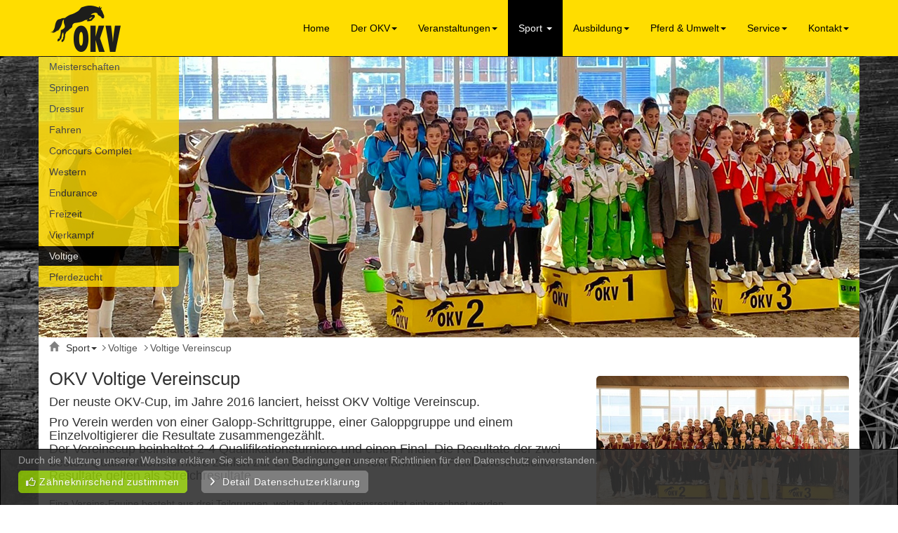

--- FILE ---
content_type: text/html
request_url: https://www.okv.ch/pferdesport/voltige/detail.asp?IDinfo=160
body_size: 44671
content:
<!DOCTYPE html>


<html lang="de">
	<head>
		<meta charset="utf-8" />    
		<meta http-equiv="X-UA-Compatible" content="IE=edge">
		<meta name="viewport" content="width=device-width, initial-scale=1">
		<meta name="robots" content="index, follow" />
		<meta name="description" content="Voltige Vereinscup">
				<link rel="icon" type="image/vnd.microsoft.icon" href="../../favicon.png" />
		<link rel="shortcut icon" type="image/vnd.microsoft.icon" href="../../favicon.png" />
		<link rel="apple-touch-icon" href="../../favicon.png" /> 
		<title>Voltige Vereinscup</title>
		<link href="/css/myStyle04.css" rel="stylesheet" type="text/css" >
		<link rel="stylesheet" href="../../jquery/layerslider/css/layerslider.css" type="text/css">
		
		<link rel="stylesheet" href="/files/fa6/css/all.css" type="text/css" />
		
		<link rel="stylesheet" href="../../jquery/css/jquery-ui.min.css" />
		<script type="text/javascript" src="../../jquery/jquery.min.js"></script> 
		<script type="text/javascript" src="../../jquery/jquery-ui.min.js"></script>
		<script type="text/javascript" src="../../jquery/jquery.ui.datepicker-de-CH.js"></script>
		
		<link rel="stylesheet" type="text/css" href="../../jquery/fresco/css/fresco/fresco.css" />
		<script type="text/javascript" src="../../jquery/fresco/js/fresco/fresco.js"></script>
		

		<script type="text/javascript" src="../../jquery/tipped/js/tipped.js"></script>
		<link rel="stylesheet" type="text/css" href="../../jquery/tipped/css/tipped.css" />
		<script type="text/javascript" src="../../inc/hiddenMail.js"></script>

					<!--[if lt IE 9]>
			<script type="text/javascript" src="../../jquery/lightview/js/excanvas/excanvas.js"></script>
		<![endif]-->
		<script type="text/javascript" src="../../jquery/lightview/js/spinners/spinners.min.js"></script>
		<script type="text/javascript" src="../../jquery/lightview/js/lightview/lightview.js"></script>
		<link rel="stylesheet" type="text/css" href="../../jquery/lightview/css/lightview.css" />
		

		
		<script type="text/javascript"> 	 
				 $(document).ready(function() {
				 

					  $('a.totop').hide();
					  $(window).scroll(function(){
					    var value = 200;
					    var scrolling = $(window).scrollTop();
					    if (scrolling > value) {
					      $('a.totop').fadeIn();
					    } else {
					      $('a.totop').fadeOut();
					    }
					  });
					  $('a.totop').click(function(){
					    $('html, body').animate({scrollTop:'0px'}, 600);
					    return false;
					  });
				});
				
			</script>	
			
		<script type="text/javascript">
			var maxInterval = 100;
			var curInterval = 1;
			var longInterval = 1000 * 60 * 1; //milliseconds
			$(document).ready(function(){
				objInterval = setInterval(function(){
					if (curInterval > maxInterval){
						clearInterval(objInterval);
					} else {
						$.get('../../inc/ajaxTimedRequest.asp?myPass=');
						curInterval++;
					}
				}, longInterval); 		
			});
	</script>	

			
	<link href="../../bootstrap/css/bootstrap.min.css" rel="stylesheet">
	 <script src="../../bootstrap/js/bootstrap.min.js"></script>		
	</head>
	<body>
		<div class="navbar navbar-default navbar-fixed-top" role="navigation" style="margin-top:0px; border:0px; background-color:#ffdd00; ">
    <div class="container">
        <div class="navbar-header">
            <button type="button" class="navbar-toggle" data-toggle="collapse" data-target=".navbar-menubuilder"><span class="sr-only">Toggle navigation</span>
            
					<span style="width:60px;float:left; color:#101010;">Menue</span>
					<span style="background-color:#101010;float:right;clear:right" class="icon-bar"></span>
		            <span style="background-color:#101010;float:right;clear:right" class="icon-bar"></span>
		            <span style="background-color:#101010;float:right;clear:right" class="icon-bar"></span>
	           

            </button>
            
              <a href="../../home/intro"><img style="margin-left:0px;margin-right:20px;" title="Logo Verband Ostschweizerischer Kavalliere- und Reitvereine" alt="Logo Verband Ostschweizerischer Kavalliere- und Reitvereine" src="../../images/logo-okv.png"></a>

        </div>
        <div class="collapse navbar-collapse navbar-menubuilder"  style="background-color:#ffdd00;">
        
        
        
            <ul class="nav navbar-nav navbar-right">
            
            
            <li ><a  href="../../home/intro">Home</a></li><li class="dropdown"><a  class="dropdown-toggle" data-toggle="dropdown" role="button" aria-haspopup="true" aria-expanded="false"  href="#">Der OKV<span class="caret"></span></a><ul class="dropdown-menu">
						<li>
						
						<a  href="../../okv/news">News</a>
						</li>
						
						<li>
						
						<a  href="../../okv/verband">Verband</a>
						</li>
						
						<li>
						
						<a  href="../../okv/delegiertenversammlung">Delegiertenversammlung</a>
						</li>
						
						<li>
						
						<a  href="../../okv/wasreitet">Was reitet munter über Feld...</a>
						</li>
						
						<li>
						
						<a  href="../../okv/mitgliedschaft">Mitglied werden</a>
						</li>
						
						<li>
						
						<a  href="../../okv/sponsoren">Sponsoren</a>
						</li>
						
						<li>
						
						<a  href="../../okv/fotogalerie">Fotogalerie</a>
						</li>
						
						<li>
						
						<a  href="../../okv/archiv">Archiv</a>
						</li>
						</ul> </li><li class="dropdown"><a  class="dropdown-toggle" data-toggle="dropdown" role="button" aria-haspopup="true" aria-expanded="false"  href="#">Veranstaltungen<span class="caret"></span></a><ul class="dropdown-menu">
						<li>
						
						<a  href="../../veranstaltungen/okv">OKV</a>
						</li>
						
						<li>
						
						<a  href="../../veranstaltungen/svps">Swiss Equestrian</a>
						</li>
						
						<li>
						
						<a  href="../../veranstaltungen/interneanlaesse">Vereinsinterne Anlässe</a>
						</li>
						</ul> </li>
					<li  class="active dropdown"><a  class="dropdown-toggle" data-toggle="dropdown" role="button" aria-haspopup="true" aria-expanded="false"  href="#">Sport <span class="caret"></span></a><ul class="dropdown-menu">
						<li>
						
						<a  href="../../pferdesport/meisterschaften">Meisterschaften</a>
						</li>
						
						<li>
						
						<a  href="../../pferdesport/springen">Springen</a>
						</li>
						
						<li>
						
						<a  href="../../pferdesport/dressur">Dressur</a>
						</li>
						
						<li>
						
						<a  href="../../pferdesport/fahren">Fahren</a>
						</li>
						
						<li>
						
						<a  href="../../pferdesport/concourscomplet">Concours Complet</a>
						</li>
						
						<li>
						
						<a  href="../../pferdesport/western">Western</a>
						</li>
						
						<li>
						
						<a  href="../../pferdesport/endurance">Endurance</a>
						</li>
						
						<li>
						
						<a  href="../../pferdesport/freizeit">Freizeit</a>
						</li>
						
						<li>
						
						<a  href="../../pferdesport/vierkampf">Vierkampf</a>
						</li>
						
						<li>
						
						<a  href="../../pferdesport/voltige">Voltige</a>
						</li>
						
						<li>
						
						<a  href="../../pferdesport/zucht">Pferdezucht</a>
						</li>
						</ul> </li><li class="dropdown"><a  class="dropdown-toggle" data-toggle="dropdown" role="button" aria-haspopup="true" aria-expanded="false"  href="#">Ausbildung<span class="caret"></span></a><ul class="dropdown-menu">
						<li>
						
						<a  href="../../ausbildung/kurse">Kurse</a>
						</li>
						
						<li>
						
						<a  href="../../ausbildung/sportverbaende">Kurse kantonaler Sportverbände</a>
						</li>
						
						<li>
						
						<a  href="../../ausbildung/vt-ausbildung">VT-Ausbildung</a>
						</li>
						
						<li>
						
						<a  href="../../ausbildung/j-s-kurse">Ausbildung J+S Leiter Kindersport</a>
						</li>
						
						<li>
						
						<a  href="../../ausbildung/newcomers">Newcomers</a>
						</li>
						
						<li>
						
						<a  href="../../ausbildung/reiten-lernen">Reiten lernen</a>
						</li>
						</ul> </li><li class="dropdown"><a  class="dropdown-toggle" data-toggle="dropdown" role="button" aria-haspopup="true" aria-expanded="false"  href="#">Pferd & Umwelt<span class="caret"></span></a><ul class="dropdown-menu">
						<li>
						
						<a  href="../../pferdumwelt/einleitung">Einleitung & Kontakte</a>
						</li>
						
						<li>
						
						<a  href="../../pferdumwelt/reitervereinigungen">Reitervereinigungen</a>
						</li>
						
						<li>
						
						<a  href="../../pferdumwelt/reitwegverantwortliche">Reitwegverantwortliche</a>
						</li>
						
						<li>
						
						<a  href="../../pferdumwelt/okvschilder">OKV-Schilder</a>
						</li>
						
						<li>
						
						<a  href="../../pferdumwelt/wissenswertes">Wissenswertes</a>
						</li>
						
						<li>
						
						<a  href="../../pferdumwelt/begegnungen">Begegnungen mit Pferden</a>
						</li>
						</ul> </li><li class="dropdown"><a  class="dropdown-toggle" data-toggle="dropdown" role="button" aria-haspopup="true" aria-expanded="false"  href="#">Service<span class="caret"></span></a><ul class="dropdown-menu">
						<li>
						
						<a  href="../../service/notfall">Notfälle & Krisen</a>
						</li>
						
						<li>
						
						<a  href="../../service/medien-kommunikation">Medien & Kommunikation</a>
						</li>
						
						<li>
						
						<a  href="../../service/downloads">Downloads</a>
						</li>
						
						<li>
						
						<a  href="../../service/partner">Partner</a>
						</li>
						
						<li>
						
						<a  href="../../service/interner-bereich">Interner Bereich</a>
						</li>
						</ul> </li><li class="dropdown"><a  class="dropdown-toggle" data-toggle="dropdown" role="button" aria-haspopup="true" aria-expanded="false"  href="#">Kontakt<span class="caret"></span></a><ul class="dropdown-menu">
						<li>
						
						<a  href="../../kontakt/okv">Kontakt OKV</a>
						</li>
						
						<li>
						
						<a  href="../../kontakt/vereine">Vereinsadressen</a>
						</li>
						
						<li>
						
						<a  href="../../kontakt/personen">Personen Adressbuch</a>
						</li>
						</ul> </li>

           
            </ul>
        </div>
    </div>
</div> 
		<div class="container" style="margin-top:0px;">    
			<header class="row ">
				<div class="col-md-12" style="padding:0px;">
					<div style="background-color: #000000;height:30px; padding-top:81px;" class=" trans60" >&nbsp;</div>
				</div>
	
				<div class="col-md-12" style="padding:0px;">
						<div style="background-color:#ffdd00;position:absolute; margin-left:0px;width:200px;" class="trans80 hidden-sm hidden-xs eckenrundungBottomRight">
 <ul class="nav nav-pills nav-stacked">

<li><a style="padding-left:15px;padding-top:4px;padding-bottom:4px;"  class="navSub" href="../../pferdesport/meisterschaften">Meisterschaften</a></li><li><a style="padding-left:15px;padding-top:4px;padding-bottom:4px;"  class="navSub" href="../../pferdesport/springen">Springen</a></li><li><a style="padding-left:15px;padding-top:4px;padding-bottom:4px;"  class="navSub" href="../../pferdesport/dressur">Dressur</a></li><li><a style="padding-left:15px;padding-top:4px;padding-bottom:4px;"  class="navSub" href="../../pferdesport/fahren">Fahren</a></li><li><a style="padding-left:15px;padding-top:4px;padding-bottom:4px;"  class="navSub" href="../../pferdesport/concourscomplet">Concours Complet</a></li><li><a style="padding-left:15px;padding-top:4px;padding-bottom:4px;"  class="navSub" href="../../pferdesport/western">Western</a></li><li><a style="padding-left:15px;padding-top:4px;padding-bottom:4px;"  class="navSub" href="../../pferdesport/endurance">Endurance</a></li><li><a style="padding-left:15px;padding-top:4px;padding-bottom:4px;"  class="navSub" href="../../pferdesport/freizeit">Freizeit</a></li><li><a style="padding-left:15px;padding-top:4px;padding-bottom:4px;"  class="navSub" href="../../pferdesport/vierkampf">Vierkampf</a></li>
					<li  class="active"><a style="padding-left:15px;padding-top:4px;padding-bottom:4px;" href="../../pferdesport/voltige">Voltige</a></li>
				
				<li><a style="padding-left:15px;padding-top:4px;padding-bottom:4px;"  class="navSub" href="../../pferdesport/zucht">Pferdezucht</a></li>
</ul>
</div>


						<img alt="" src="../../files/info/VoltigeCup_banner.jpg" class="img-responsive">
					

			   		
			   		
				</div>
			</header>			
		</div>
		
		<div class="container" style="margin-top:0px; background-color:#FFFFFF; margin-bottom:0px;">
			<div class="row">
	<div class="col-md-12" style="background-color:#ffffff; padding-top:5px;">
		
		<div style="float:left;" itemscope itemtype="http://schema.org/BreadcrumbList">
			<div style="float:left;" itemprop="itemListElement" itemscope itemtype="http://schema.org/ListItem">
				<a itemscope itemtype="http://schema.org/Thing" itemprop="item" href="../../home/intro/">
					<meta itemprop="name" content="OKV Verband Ostschweizerischer Kavallerie- und Reitvereine"/>
					<span style="float:left;color: #808080;margin-right:10px;" class="glyphicon glyphicon-home" aria-hidden="true"></span> 
				</a>
		    		<meta itemprop="position" content="1" />
		  	</div>		  	
		  		  	
  	<div style="float:left; margin-right:8px;" class="dropdown nohover" >
  	 <div  style="cursor:pointer;" class="" type="button" data-toggle="dropdown">
	Sport<span class="caret"></span></div>
	 <ul class="dropdown-menu" >
	<li><a style="padding-left:15px;padding-top:4px;padding-bottom:4px;color:#707070;"  class="navSub" href="../../pferdesport/meisterschaften/">Meisterschaften</a></li><li><a style="padding-left:15px;padding-top:4px;padding-bottom:4px;color:#707070;"  class="navSub" href="../../pferdesport/springen/">Springen</a></li><li><a style="padding-left:15px;padding-top:4px;padding-bottom:4px;color:#707070;"  class="navSub" href="../../pferdesport/dressur/">Dressur</a></li><li><a style="padding-left:15px;padding-top:4px;padding-bottom:4px;color:#707070;"  class="navSub" href="../../pferdesport/fahren/">Fahren</a></li><li><a style="padding-left:15px;padding-top:4px;padding-bottom:4px;color:#707070;"  class="navSub" href="../../pferdesport/concourscomplet/">Concours Complet</a></li><li><a style="padding-left:15px;padding-top:4px;padding-bottom:4px;color:#707070;"  class="navSub" href="../../pferdesport/western/">Western</a></li><li><a style="padding-left:15px;padding-top:4px;padding-bottom:4px;color:#707070;"  class="navSub" href="../../pferdesport/endurance/">Endurance</a></li><li><a style="padding-left:15px;padding-top:4px;padding-bottom:4px;color:#707070;"  class="navSub" href="../../pferdesport/freizeit/">Freizeit</a></li><li><a style="padding-left:15px;padding-top:4px;padding-bottom:4px;color:#707070;"  class="navSub" href="../../pferdesport/vierkampf/">Vierkampf</a></li>
						<li  class="active"><a style="padding-left:15px;padding-top:4px;padding-bottom:4px; color:#ffffff;" href="../../pferdesport/voltige/">Voltige</a></li>
					
					<li><a style="padding-left:15px;padding-top:4px;padding-bottom:4px;color:#707070;"  class="navSub" href="../../pferdesport/zucht/">Pferdezucht</a></li>
	</ul>
  	</div>

			  	<div style="float:left;" itemprop="itemListElement" itemscope itemtype="http://schema.org/ListItem">
					<a class="btnMore" itemscope itemtype="http://schema.org/Thing" itemprop="item" href="https://www.okv.ch/pferdesport/voltige/">
						<span itemprop="name">Voltige</span>					
					</a>
					<meta itemprop="position" content="2" />
			  	</div>		
			
				<div style="float:left; margin-left:10px;" itemprop="itemListElement" itemscope itemtype="http://schema.org/ListItem">
					<a class="btnMore" itemscope itemtype="http://schema.org/Thing" itemprop="item" href="https://www.okv.ch/pferdesport/voltige/detail.asp?IDinfo=160">
						<span itemprop="name">Voltige Vereinscup</span>					
					</a>
					<meta itemprop="position" content="3" />
			  	</div>
			  		
		</div>
		
	</div>
</div>
<div style="height:0px; clear:left"></div>
<div class="row">
	<article class="col-md-8">

		<h1>OKV Voltige Vereinscup</h1>

		        
			<h4><p>Der neuste OKV-Cup, im Jahre 2016 lanciert, heisst OKV Voltige Vereinscup.</p>Pro Verein werden von einer Galopp-Schrittgruppe, einer Galoppgruppe und einem Einzelvoltigierer die Resultate zusammengezählt. <br>Der Vereinscup beinhaltet 2-4 Qualifikationsturniere und einen Final. Die Resultate der zwei besten Qualifikationsturniere zählen zur Errechnung der Teilnahme am Final. Die restlichen Resultate gelten als Streichresultate.</h4>
			<div style="height:10px;"></div>	
		Eine Vereins-Equipe besteht aus drei Teilgruppen, welche für das Vereinsresultat einberechnet werden:<br><strong>Teilgruppe 1</strong>: <br>Eine Galopp - Schrittgruppe der Kategorien B oder BJ nach Reglement SVV.<br>Die offizielle Turnier - Endnote aus Pflicht und Kür wird als Resultat gebraucht.<br><strong>Teilgruppe 2</strong>: <br>Eine Galoppgruppe der Kategorien L, MJ, M, SJ oder S nach Reglement SVV. <br><p>Die offizielle Turnier- Endnote aus Pflicht und Kür wird als Resultat gebraucht.<strong><br>Teilgruppe 3</strong>: <br>Ein Einzelvoltigierer der Kategorien M, SJ, S oder ST nach Reglement SVV.<br>Die Note aus Pflicht und Kür wird als Resultat gebraucht.</p><br><a class='btnMore' href="../../files/download/VoltigeCup_2021.pdf" target="_blank">Richtlinie Voltige Vereinscup</a>
			<div style="height:0px; clear:left"></div>							              		
		
		<br>
		
			<div style="clear:left; height:2px;"></div>
			<div style="float:left; padding-top:2px; font-weight:bold;">2025</div>
			<div style="clear:left; height:0px;"></div>

						
			<div style="width:20px;float:left;"><img alt="" src="../../images/btnpdf.gif" /></div>
			<div style="float:left; padding-top:2px;"><a target="_blank" style="" href="../../files/info/Rangliste_Waengi.pdf">Rangliste Final OKV-Vereinscup Voltige in Rosental-Wängi	</a></div>
			<div style="clear:left;"></div>
			
						
			<div style="width:20px;float:left;"><img alt="" src="../../images/btnpdf.gif" /></div>
			<div style="float:left; padding-top:2px;"><a target="_blank" style="" href="../../files/info/Bericht_Voltige_2025.pdf">Bericht Final OKV-Vereinscup Voltige in Rosental-Wängi	</a></div>
			<div style="clear:left;"></div>
			
			
			<div style="clear:left; height:2px;"></div>
			<div style="float:left; padding-top:2px; font-weight:bold;">2024</div>
			<div style="clear:left; height:0px;"></div>

						
			<div style="width:20px;float:left;"><img alt="" src="../../images/btnpdf.gif" /></div>
			<div style="float:left; padding-top:2px;"><a target="_blank" style="" href="../../files/info/OKV_Vereinscup_Final_2024.pdf">Rangliste Final OKV-Vereinscup Voltige in Rosental-Wängi</a></div>
			<div style="clear:left;"></div>
			
			
			<div style="clear:left; height:2px;"></div>
			<div style="float:left; padding-top:2px; font-weight:bold;">2023</div>
			<div style="clear:left; height:0px;"></div>

						
			<div style="width:20px;float:left;"><img alt="" src="../../images/btnpdf.gif" /></div>
			<div style="float:left; padding-top:2px;"><a target="_blank" style="" href="../../files/info/OKV_Vereinscup_Final_2023.pdf">Rangliste Final OKV-Vereinscup Voltige in Rosental-Wängi</a></div>
			<div style="clear:left;"></div>
			
						
			<div style="width:20px;float:left;"><img alt="" src="../../images/btnpdf.gif" /></div>
			<div style="float:left; padding-top:2px;"><a target="_blank" style="" href="../../files/info/Volitgecupfinal_Bericht2023.pdf">Bericht Final OKV-Vereinscup Voltige in Rosental-Wängi</a></div>
			<div style="clear:left;"></div>
			
			
			<div style="clear:left; height:2px;"></div>
			<div style="float:left; padding-top:2px; font-weight:bold;">2022</div>
			<div style="clear:left; height:0px;"></div>

						
			<div style="width:20px;float:left;"><img alt="" src="../../images/btnpdf.gif" /></div>
			<div style="float:left; padding-top:2px;"><a target="_blank" style="" href="../../files/info/OKV_Vereinscup_Final_2022.pdf">Rangliste Final OKV-Vereinscup Voltige in Rosental-Wängi</a></div>
			<div style="clear:left;"></div>
			
			
			<div style="clear:left; height:2px;"></div>
			<div style="float:left; padding-top:2px; font-weight:bold;">2021</div>
			<div style="clear:left; height:0px;"></div>

						
			<div style="width:20px;float:left;"><img alt="" src="../../images/btnpdf.gif" /></div>
			<div style="float:left; padding-top:2px;"><a target="_blank" style="" href="../../files/info/OKV_Vereinscup_Final_2021.pdf">Rangliste Final OKV-Vereinscup Voltige in Rosental-Wängi</a></div>
			<div style="clear:left;"></div>
			
			
			<div style="clear:left; height:2px;"></div>
			<div style="float:left; padding-top:2px; font-weight:bold;">2020</div>
			<div style="clear:left; height:0px;"></div>

			
			<div style="clear:left; height:2px;"></div>
			<div style="float:left; padding-top:2px; font-weight:bold;">Corona-bedingt leider ein Jahr ohne OKV-Vereinscup Voltige</div>
			<div style="clear:left; height:0px;"></div>

			
			<div style="clear:left; height:2px;"></div>
			<div style="float:left; padding-top:2px; font-weight:bold;">2019</div>
			<div style="clear:left; height:0px;"></div>

						
			<div style="width:20px;float:left;"><img alt="" src="../../images/btnpdf.gif" /></div>
			<div style="float:left; padding-top:2px;"><a target="_blank" style="" href="../../files/info/OKV_Vereinscup_Final_2019.pdf">Rangliste Final OKV-Vereinscup Voltige in Rosental-Wängi</a></div>
			<div style="clear:left;"></div>
			
			
			<div style="clear:left; height:2px;"></div>
			<div style="float:left; padding-top:2px; font-weight:bold;">2018</div>
			<div style="clear:left; height:0px;"></div>

						
			<div style="width:20px;float:left;"><img alt="" src="../../images/btnpdf.gif" /></div>
			<div style="float:left; padding-top:2px;"><a target="_blank" style="" href="../../files/info/OKV_Vereinscup_Final_2018.pdf">Rangliste Final OKV-Vereinscup Voltige in Gossau ZH</a></div>
			<div style="clear:left;"></div>
			
						
			<div style="width:20px;float:left;"><img alt="" src="../../images/btnpdf.gif" /></div>
			<div style="float:left; padding-top:2px;"><a target="_blank" style="" href="../../files/info/Volitge-Cup_bericht_2018.pdf">Bericht</a></div>
			<div style="clear:left;"></div>
			
			
			<div style="clear:left; height:2px;"></div>
			<div style="float:left; padding-top:2px; font-weight:bold;">2017</div>
			<div style="clear:left; height:0px;"></div>

						
			<div style="width:20px;float:left;"><img alt="" src="../../images/btnpdf.gif" /></div>
			<div style="float:left; padding-top:2px;"><a target="_blank" style="" href="../../files/info/OKV_Vereinscup_Final_2017.pdf">Rangliste Final OKV-Vereinscup Voltige in Gossau ZH</a></div>
			<div style="clear:left;"></div>
			
			
			<div style="clear:left; height:2px;"></div>
			<div style="float:left; padding-top:2px; font-weight:bold;">2016</div>
			<div style="clear:left; height:0px;"></div>

						
			<div style="width:20px;float:left;"><img alt="" src="../../images/btnpdf.gif" /></div>
			<div style="float:left; padding-top:2px;"><a target="_blank" style="" href="../../files/info/OKV_Vereinscup_Final_2016.pdf">Rangliste Final OKV-Vereinscup Voltige in Rosental-Wängi</a></div>
			<div style="clear:left;"></div>
			
						
			<div style="width:20px;float:left;"><img alt="" src="../../images/btnpdf.gif" /></div>
			<div style="float:left; padding-top:2px;"><a target="_blank" style="" href="../../files/info/Bericht_VoltigeCup_2016.pdf">Bericht</a></div>
			<div style="clear:left;"></div>
			
			
																	<div style="clear:left; height:15px;"></div>
																	
																	
																
																	<div class="row">
																			<div class="col-md-3" style="float:left;text-align:left;">
																				<a target="_blank" href="../../gallery.asp?strSecure=3efe3ee2&IDPhotoEvent=59"><img class="img-responsive" alt="" src="../../files/photobank/59/small/2568_a267jdbj.jpg" /></a>
																		
																		</div>
																		
																			<div class="col-md-9" style="float:left; "><strong>OKV-Voltige-Vereinscup-Final 2022</strong><br>
																			
																			
																				
																					<i>Ein Highlight war der OKV-Cupfinal. Einzelweltmeisterin Manon Moutinho, Junioreneuropameister Tösstal und WM-Bronzegewinner Lütisburg Senioren 1 bezirzten alle Sinne. Schliesslich war auch die Podestbestückung mit Tösstal vor Lütisburg und St. Gallen eine Augenweide.</i>																				
																				  
						 											
						  															 <div style="height:10px;clear:left"></div>
																	
																						<a class="btnMore" target="_blank" href="../../gallery.asp?strSecure=3efe3ee2&IDPhotoEvent=59"><span style="text-decoration: none">Bilder ansehen</span></a>
																		
					
																				<div style="height:30px;clear:left"></div>
																	</div>
													</div>

													
																	
																
																	<div class="row">
																			<div class="col-md-3" style="float:left;text-align:left;">
																				<a target="_blank" href="../../gallery.asp?strSecure=48c89ejd&IDPhotoEvent=35"><img class="img-responsive" alt="" src="../../files/photobank/35/small/1046_465j3h2d.jpg" /></a>
																		
																		</div>
																		
																			<div class="col-md-9" style="float:left; "><strong>OKV-Voltige-Vereinscup-Final 2019</strong><br>
																			
																			
																				
																					<i>Impressionen vom Final des OKV Voltige-Vereinscups<br /><br />(Bilder von Barbara Urech Hässig)</i>																				
																				  
						 											
						  															 <div style="height:10px;clear:left"></div>
																	
																						<a class="btnMore" target="_blank" href="../../gallery.asp?strSecure=48c89ejd&IDPhotoEvent=35"><span style="text-decoration: none">Bilder ansehen</span></a>
																		
					
																				<div style="height:30px;clear:left"></div>
																	</div>
													</div>

													
																	
																
																	<div class="row">
																			<div class="col-md-3" style="float:left;text-align:left;">
																				<a target="_blank" href="../../gallery.asp?strSecure=116616i6&IDPhotoEvent=27"><img class="img-responsive" alt="" src="../../files/photobank/27/small/702_177bf00j.jpg" /></a>
																		
																		</div>
																		
																			<div class="col-md-9" style="float:left; "><strong>OKV-Voltige-Vereins-Cup 2018</strong><br>
																			
																			
																				
																					<i>Impressionen vom OKV-Voltige-Vereins-Cup 2018 in Gossau ZH<br /><br />Bilder von Bettina Daeppen<br /></i>																				
																				  
						 											
						  															 <div style="height:10px;clear:left"></div>
																	
																						<a class="btnMore" target="_blank" href="../../gallery.asp?strSecure=116616i6&IDPhotoEvent=27"><span style="text-decoration: none">Bilder ansehen</span></a>
																		
					
																				<div style="height:30px;clear:left"></div>
																	</div>
													</div>

													
																	
																
																	<div class="row">
																			<div class="col-md-3" style="float:left;text-align:left;">
																				<a target="_blank" href="../../gallery.asp?strSecure=22heh8j1&IDPhotoEvent=26"><img class="img-responsive" alt="" src="../../files/photobank/26/small/699_ga0g37jc.jpg" /></a>
																		
																		</div>
																		
																			<div class="col-md-9" style="float:left; "><strong>OKV-Volitge-Vereinscup 2017</strong><br>
																			
																			
																				
																					<i>Impressionen von Final des OKV-Voltige-Vereinscup in Gossau ZH<br /><br />Fotos von Bettina Daeppen</i>																				
																				  
						 											
						  															 <div style="height:10px;clear:left"></div>
																	
																						<a class="btnMore" target="_blank" href="../../gallery.asp?strSecure=22heh8j1&IDPhotoEvent=26"><span style="text-decoration: none">Bilder ansehen</span></a>
																		
					
																				<div style="height:30px;clear:left"></div>
																	</div>
													</div>

													
																	
																
																	<div class="row">
																			<div class="col-md-3" style="float:left;text-align:left;">
																				<a target="_blank" href="../../gallery.asp?strSecure=31bgbefj&IDPhotoEvent=14"><img class="img-responsive" alt="" src="../../files/photobank/14/small/384_533gdiba.jpg" /></a>
																		
																		</div>
																		
																			<div class="col-md-9" style="float:left; "><strong>OKV-Voltige-Vereinscup 2016</strong><br>
																			
																			
																				
																					<i>Impressionen vom ersten Final des OKV Voltige-Vereinscup<br />(Bilder von Esther Di Maria und Barbara Urech Hässig)</i>																				
																																	              
																						<div style="height:20px;clear:left"></div>
																																												
																							<div style="width:20px;float:left;"><img alt="" src="../../images/btnmp4.gif" /></div>
																							<div style="float:left; padding-top:2px;"><a target="_blank" href="../../files/photobank/Nadja_Buettiker.mp4">Nadja Büttiker von Voltige Lütisburg</a></div>
																							<div style="clear:left;"></div>
																																												
																							<div style="width:20px;float:left;"><img alt="" src="../../images/btnmp4.gif" /></div>
																							<div style="float:left; padding-top:2px;"><a target="_blank" href="../../files/photobank/Voltige_Toesstal.mp4">Voltige Tösstal Junioren 1</a></div>
																							<div style="clear:left;"></div>
																						  
						 											
						  															 <div style="height:10px;clear:left"></div>
																	
																						<a class="btnMore" target="_blank" href="../../gallery.asp?strSecure=31bgbefj&IDPhotoEvent=14"><span style="text-decoration: none">Bilder ansehen</span></a>
																		
					
																				<div style="height:30px;clear:left"></div>
																	</div>
													</div>

														



							
							
							</article>
								
			<div class="col-md-4" style="padding-top:30px;">					
			 	
			

					<div class="row">
					
							<div class="col-md-12 col-sm-6 col-xs-12 " style="padding-bottom:30px;" >
								<a href='../../files/Info/160-2348-main.jpg' data-fresco-group-options="ui: 'inside'"  class='fresco'  data-fresco-caption="Podest OKV-Voltige-Vereinscup 2025 Voltige Lütisburg (Silber), Voltige Bietenholz (Gold), Voltige Tösstal (Bronze)"  data-fresco-group='160'><img id="pic2348" alt="" src="../../files/Info/160-2348-pre.jpg" class="img-responsive eckenrundung" /></a>
							</div> 							   
							<div class="col-md-12 col-sm-6 col-xs-12 " style="padding-bottom:30px;" >
								<a href='../../files/Info/160-2237-main.jpg' data-fresco-group-options="ui: 'inside'"  class='fresco'  data-fresco-caption="Podest OKV-Voltige-Vereinscup 2024 - Voltige Bietenholz (Silber), Voltige Lütisburg (Gold), Voltige Harlekin (Bronze);  Foto: Lorena La Spada"  data-fresco-group='160'><img id="pic2237" alt="" src="../../files/Info/160-2237-pre.jpg" class="img-responsive eckenrundung" /></a>
							</div> 							   
							<div class="col-md-12 col-sm-6 col-xs-12 " style="padding-bottom:30px;" >
								<a href='../../files/Info/160-2242-main.jpg' data-fresco-group-options="ui: 'inside'"  class='fresco'  data-fresco-caption="Voltigecup Final 2024"  data-fresco-group='160'><img id="pic2242" alt="" src="../../files/Info/160-2242-pre.jpg" class="img-responsive eckenrundung" /></a>
							</div> 							   
							<div class="col-md-12 col-sm-6 col-xs-12 " style="padding-bottom:30px;" >
								<a href='../../files/Info/160-2244-main.jpg' data-fresco-group-options="ui: 'inside'"  class='fresco'  data-fresco-caption="Podest OKV-Voltige-Vereinscup 2023 mit v.l. Voltige Tösstal, Voltige Lütisburg und Voltige Bietenholz"  data-fresco-group='160'><img id="pic2244" alt="" src="../../files/Info/160-2244-pre.jpg" class="img-responsive eckenrundung" /></a>
							</div> 							   
							<div class="col-md-12 col-sm-6 col-xs-12 " style="padding-bottom:30px;" >
								<a href='../../files/Info/160-1832-main.jpg' data-fresco-group-options="ui: 'inside'"  class='fresco'  data-fresco-caption="Podest OKV-Voltige-Vereinscup 2022 - Voltige Lütisburg (Silber), Voltige Tösstal (Gold), Voltige St. Gallen (Bronze)"  data-fresco-group='160'><img id="pic1832" alt="" src="../../files/Info/160-1832-pre.jpg" class="img-responsive eckenrundung" /></a>
							</div> 							   
							<div class="col-md-12 col-sm-6 col-xs-12 " style="padding-bottom:30px;" >
								<a href='../../files/Info/160-1833-main.jpg' data-fresco-group-options="ui: 'inside'"  class='fresco'  data-fresco-caption="Medaillenübergabe durch Sektorchef Martin Würzer an die Lütisburger"  data-fresco-group='160'><img id="pic1833" alt="" src="../../files/Info/160-1833-pre.jpg" class="img-responsive eckenrundung" /></a>
							</div> 							   
							<div class="col-md-12 col-sm-6 col-xs-12 " style="padding-bottom:30px;" >
								<a href='../../files/Info/160-1834-main.jpg' data-fresco-group-options="ui: 'inside'"  class='fresco'  data-fresco-caption="Voltige Forch"  data-fresco-group='160'><img id="pic1834" alt="" src="../../files/Info/160-1834-pre.jpg" class="img-responsive eckenrundung" /></a>
							</div> 							   
							<div class="col-md-12 col-sm-6 col-xs-12 " style="padding-bottom:30px;" >
								<a href='../../files/Info/160-1580-main.jpg' data-fresco-group-options="ui: 'inside'"  class='fresco'  data-fresco-caption="Podest OKV-Voltige-Vereinscup 2021 - Voltige Harlekin (Silber), Volitge Lütisburg (Gold), Voltige Tösstal (Bronze)"  data-fresco-group='160'><img id="pic1580" alt="" src="../../files/Info/160-1580-pre.jpg" class="img-responsive eckenrundung" /></a>
							</div> 							   
							<div class="col-md-12 col-sm-6 col-xs-12 " style="padding-bottom:30px;" >
								<a href='../../files/Info/160-1583-main.jpg' data-fresco-group-options="ui: 'inside'"  class='fresco'  data-fresco-caption="Siegerteam - Lütisburg  Sven Ris"  data-fresco-group='160'><img id="pic1583" alt="" src="../../files/Info/160-1583-pre.jpg" class="img-responsive eckenrundung" /></a>
							</div> 							   
							<div class="col-md-12 col-sm-6 col-xs-12 " style="padding-bottom:30px;" >
								<a href='../../files/Info/160-1582-main.jpg' data-fresco-group-options="ui: 'inside'"  class='fresco'  data-fresco-caption="Siegerteam - Lütisburg Junioren 4"  data-fresco-group='160'><img id="pic1582" alt="" src="../../files/Info/160-1582-pre.jpg" class="img-responsive eckenrundung" /></a>
							</div> 							   
							<div class="col-md-12 col-sm-6 col-xs-12 " style="padding-bottom:30px;" >
								<a href='../../files/Info/160-1581-main.jpg' data-fresco-group-options="ui: 'inside'"  class='fresco'  data-fresco-caption="Siegerteam - Lütisburg Senioren 1"  data-fresco-group='160'><img id="pic1581" alt="" src="../../files/Info/160-1581-pre.jpg" class="img-responsive eckenrundung" /></a>
							</div> 							   
							<div class="col-md-12 col-sm-6 col-xs-12 " style="padding-bottom:30px;" >
								<a href='../../files/Info/160-1300-main.jpg' data-fresco-group-options="ui: 'inside'"  class='fresco'  data-fresco-caption="Sieger OKV Voltige-Vereinscup-Final 2019 - Voltigeverein Lütisburg"  data-fresco-group='160'><img id="pic1300" alt="" src="../../files/Info/160-1300-pre.jpg" class="img-responsive eckenrundung" /></a>
							</div> 							   
							<div class="col-md-12 col-sm-6 col-xs-12 " style="padding-bottom:30px;" >
								<a href='../../files/Info/160-1301-main.jpg' data-fresco-group-options="ui: 'inside'"  class='fresco'  data-fresco-caption="Silber im OKV Voltige-Vereinscup-Final 2019 - Voltige Club Harlekin"  data-fresco-group='160'><img id="pic1301" alt="" src="../../files/Info/160-1301-pre.jpg" class="img-responsive eckenrundung" /></a>
							</div> 							   
							<div class="col-md-12 col-sm-6 col-xs-12 " style="padding-bottom:30px;" >
								<a href='../../files/Info/160-1302-main.jpg' data-fresco-group-options="ui: 'inside'"  class='fresco'  data-fresco-caption="Bronze im OKV Voltige-Vereinscup-Final 2019 - Voltige Tösstal"  data-fresco-group='160'><img id="pic1302" alt="" src="../../files/Info/160-1302-pre.jpg" class="img-responsive eckenrundung" /></a>
							</div> 							   
							<div class="col-md-12 col-sm-6 col-xs-12 " style="padding-bottom:30px;" >
								<a href='../../files/Info/160-1303-main.jpg' data-fresco-group-options="ui: 'inside'"  class='fresco'  data-fresco-caption="Lütisburg 1"  data-fresco-group='160'><img id="pic1303" alt="" src="../../files/Info/160-1303-pre.jpg" class="img-responsive eckenrundung" /></a>
							</div> 							   
							<div class="col-md-12 col-sm-6 col-xs-12 " style="padding-bottom:30px;" >
								<a href='../../files/Info/160-1304-main.jpg' data-fresco-group-options="ui: 'inside'"  class='fresco'  data-fresco-caption="Nadja Büttiker"  data-fresco-group='160'><img id="pic1304" alt="" src="../../files/Info/160-1304-pre.jpg" class="img-responsive eckenrundung" /></a>
							</div> 							   
							<div class="col-md-12 col-sm-6 col-xs-12 " style="padding-bottom:30px;" >
								<a href='../../files/Info/160-1037-main.jpg' data-fresco-group-options="ui: 'inside'"  class='fresco'  data-fresco-caption="Podest OKV-Voltige-Vereinscup 2018"  data-fresco-group='160'><img id="pic1037" alt="" src="../../files/Info/160-1037-pre.jpg" class="img-responsive eckenrundung" /></a>
							</div> 							   
							<div class="col-md-12 col-sm-6 col-xs-12 " style="padding-bottom:30px;" >
								<a href='../../files/Info/160-686-main.jpg' data-fresco-group-options="ui: 'inside'"  class='fresco'  data-fresco-caption="Podest OKV-Voltige-Vereinscup 2017"  data-fresco-group='160'><img id="pic686" alt="" src="../../files/Info/160-686-pre.jpg" class="img-responsive eckenrundung" /></a>
							</div> 							   
						</div>
							
							


		
					
					
					
						</div>
								
</div>
			



							
		<div style="height:40px;clear:left"></div>
		
		
	<a class='btnMore' href="default.asp">zurück</a>
	
			<div style="height:40px;clear:left"></div>

		</div>
				<div class="container" style="">
	<footer class="row" style="margin-top:0px;">	


			<div class="col-md-12" style="padding:0px;">
		
				<div style="min-height:140px;padding-top:15px;  background-color:#000000; overflow:hidden; padding-bottom:20px;" class="trans70 eckenrundungBottom">
			
					<div class="col-md-3 col-sm-6 col-xs-6" style="color:#ffffff;margin-top:15px;">
					
							<h4 style="margin:0px; color:#ffffff;">Interner Bereich</h4>
 							
	    
									    
					      
					       <a class="btnMoreFooter" href="../../home/intro/login.asp">Login
					
					   

			</a>
					
			
 
 
 &nbsp;

  							

 					</div>
 					
 					<div class="col-md-3 col-sm-6 col-xs-6" style="color:#ffffff;margin-top:15px;">
 					
 								<h4 style="margin:0px;color:#ffffff;">Social Media</h4> 
 								<div style="height:5px;clear:left"></div>
						<a target="_blank" title="Zur Facebookseite OKV" style="text-decoration:none; color:#ffffff;" href="https://www.facebook.com/OKV-1047036571993049"><img alt="Facebook OKV"  src="../../images/btnFacebookLink_dis.png"> Facebook</a><br>
							<div style="height:7px;clear:left"></div>
							<a target="_blank" title="Zu Instagram von OKV" style="text-decoration:none; color:#ffffff;" href="https://www.instagram.com/okv.ch/"><img alt="Facebook OKV"  src="../../images/btnInstagramLink_dis.png"> Instagram</a>
						
			
							 	

 					</div>
 					<div class="col-md-3 col-sm-6 col-xs-6" style="color:#ffffff;margin-top:15px;">
 					
 							<h4 style="margin:0px;color:#ffffff;">Kontaktmöglichkeiten</h4>
 								<a class="btnMoreFooter" href="../../kontakt/okv">OKV-Geschäftsstelle</a><br>
 								<a class="btnMoreFooter" href="../../kontakt/vereine">Vereinsadressen</a><br>
 								<a class="btnMoreFooter" href="../../kontakt/personen">Personen / Adressbuch</a>
						</div>


 					<div class="col-md-3 col-sm-6 col-xs-6" style="color:#ffffff;margin-top:15px;">
 					
 			
								<h4 style="margin:0px;color:#ffffff;">Rechtliches</h4>
							 	<a class="btnMoreFooter" href="../../home/intro/impressum.asp">Impressum</a><br>
							 	<a class="btnMoreFooter" href="../../home/intro/impressum.asp">Datenschutz</a>
							 		<div style="height:5px;clear:left"></div>

						<h4 style="margin:0px;color:#ffffff;">Newsletter</h4>
							 	<a class="btnMoreFooter" href="../../home/intro/newsletter.asp">Anmelden</a>
						

							 							
							 						
							 						

				
 					</div>

			

				</div>		
			</div>	
			<div style="float:right; margin-top:5px;color:#ffffff;">Copyright 2025 by OKV <span style="font-size:11px;">created by 
				<a class="" style="color:white;" target="_blank" href="http://jr-design.ch">jr-design.ch</a></span>
					<div style="height:30px;clear:left"></div></div>
	</footer>
	</div>	
	<a href="#" class="totop eckenrundung">nach Oben</a>	
<div id="openSecureMail" style="display:none;height:250px;width:500px;padding-left:30px; ">

		<div style="padding-top:30px; font-size:18px;">E-Mail Spamschutz</div>
		<div style="height:5px;clear:left"></div>	
		
		Bitte tragen Sie folgende Nummer in das Code-Feld ein: 
		<div style="height:5px;clear:left"></div>	
		<div style="font-size:16px;color:#dc0000">953</div>
		<div style="height:10px;clear:left"></div>	
			<div style="font-size:16px;">Code</div>
			<div style="height:5px;clear:left"></div>	
			<input id="strCode" class="form" style=" width:50px;" />
			<div id="errormsg">&nbsp;</div>
			<br />	
			<input onclick="checkCode();" value="Senden" class="btnGoToGrey" type="submit" style="cursor:pointer; width:110px; text-align:center;" />
			
			<script type="text/javascript">
				function checkCode(){
					$.get('../../inc/ajaxCheckCode.asp?strCode=' + $('#strCode').val() + '&strCheckCode=953', function(strLink) {
						if (strLink == "NOK") {
							$("#errormsg").text("Achtung: Code falsch");
						} else {
							Lightview.hide();
							getEmails(strLink);  
						}
					});			
				}
			</script>
</div>
	
	<script type="text/javascript">
	function fncClickDSGok() {
	//alert(jQuery.fn.jquery);
		$('#DSGbanner').hide('slow');
		//$('#DSGbanner').hide('drop', { direction: 'down' }, 'slow');
		$.get( "../../inc/ajaxDSG.asp");
	}
</script>
	

		<div id="DSGbanner" class="trans90" style="display: block;
			z-index: 100;
			position: fixed;
			bottom: 0px;
			min-height: 80px;
			padding: 5px;
			margin: 0;
			width: 100%;
			color: #555;
			border: 1px solid black;
			border-bottom: none;
			background:  #303030;
			color:#aaaaaa;
		
		">
		<div style="float:left; margin-right:20px; margin-left:20px;">Durch die Nutzung unserer Website erklären Sie sich mit den Bedingungen unserer Richtlinien für den Datenschutz einverstanden.</div> 
			<div style="height:5px;clear:left"></div>	
			<button class="btnGoToGreen eckenrundung" style="cursor:pointer; margin-left:20px; float:left;" onclick='fncClickDSGok()'><i class="far fa-thumbs-up"></i> Zähneknirschend zustimmen</button> <a  style="margin-left:20px; float:left" class="btnGoToGrey eckenrundung"  href="/datenschutz"><i class="fas fa-angle-right"></i>&nbsp; Detail Datenschutzerklärung</a> 
		</div>
		
	</body>
</html>


--- FILE ---
content_type: text/css
request_url: https://www.okv.ch/css/myStyle04.css
body_size: 23500
content:

		html{	
			margin:0px;
			background: url(../images/bg_home.jpg) no-repeat center center fixed; 
			-webkit-background-size: cover;
		  -moz-background-size: cover;
		  -o-background-size: cover;
		  background-size: cover;

		}

		@media screen and (min-width: 700px) {
			html{
			background-color:#FFDD00;	
				margin:0px;
				background: url(../images/bg_home.jpg) no-repeat center center fixed; 
				-webkit-background-size: cover;
			  -moz-background-size: cover;
			  -o-background-size: cover;
			  background-size: cover;
	
				
			}
		}

@media only screen and (min-width : 768px) {
    .dropdown:hover .dropdown-menu {
        display: block;
    }
}


.navSub:hover {
	color:#ffffff;
	
}

/* Style für top Link mit jquery */

 a.totop { position:fixed; right:20px; bottom:20px;font-size:14px; color:#ffffff; background-color: #ffdd00; padding:5px;box-shadow: 0 1px 3px rgba(0,0,0,0.12), 0 1px 2px rgba(0,0,0,0.24); }
a:active, a:focus {
	outline:none;

}

a.totop:hover {
color:black;
text-decoration:none;
}


.btnMore,a.btnMore,a.btnMore:link,a.btnMore:visited
{
color:#555555;

background-image:url('../images/btnMore.png');
background-repeat:no-repeat;
text-align:left;
padding-left:8px;
text-decoration:none;
}

.btnMore,a.btnMore:hover,a.btnMore:active
{
background-image:url('../images/btnMoreYellow.png');
color:#ffdd00;
}




.btnFAHover
{
	color:#ff6600;	
}

.btnFAHover:hover
{
	color: #8AC007;	
	text-decoration:none;
}


.btnFAHoverGrey
{
	color:#555555;	
}

.btnFAHoverGrey:hover
{
	color: #8AC007;	
	text-decoration:none;
}

.btnFAHoverGreen
{
	color:#8AC007;	
}

.btnFAHoverGreen:hover
{
	color: #ff6600;	
	text-decoration:none;
}


.btnFAHoverBlue
{
	color: #0097F7;	
}

.btnFAHoverBlue:hover
{
	color: #ff6600;	
	text-decoration:none;
}


.btnFAHoverRed
{
	color: #dc0000;	
}

.btnFAHoverRed:hover
{
	color: #ff6600;	
	text-decoration:none;
}

.btnFAHoverPurple
{
	color:  #951B81;	
}

.btnFAHoverPurple:hover
{
	color:  #CC0099;	
	text-decoration:none;
}












.btnIcoEdit,a.btnIcoEdit,a.btnIcoEdit:link,a.btnIcoEdit:visited
{
color:#f75f00;

background-image:url('../images/btnIcoEdit.png');
background-repeat:no-repeat;
text-align:left;
padding-left:29px;
padding-top:5px;


text-decoration:none;
}

.btnIcoEdit,a.btnIcoEdit:hover,a.btnIcoEdit:active
{
background-image:url('../images/btnIcoEdit.png');
color: #dc0000;
}





a.btnPDF,a.btnPDF:link,a.btnPDF:visited
		{
		
	
		background-image:url('../images/btnPDF.gif');
		background-repeat:no-repeat;
		text-align:left;
		padding-left:20px;
		padding-top:0px;
		
		text-decoration:none;
		margin-left:1px;
		 
		}

		a.btnPDF:hover,a.btnPDF:active
		{
		background-image:url('../images/btnPDF.gif');
			color:#007DC9;
			
			

		}






a.btnCSV,a.btnCSV:link,a.btnCSV:visited
		{
		
	
		background-image:url('../images/btnCSV.gif');
		background-repeat:no-repeat;
		text-align:left;
		padding-left:20px;
		padding-top:2px;
		
		text-decoration:none;
		margin-left:1px;
		 
		}

		a.btnCSV:hover,a.btnCSV:active
		{
		background-image:url('../images/btnCSV.gif');
			color:#007DC9;
		}
















.btnMoreFooter,a.btnMoreFooter,a.btnMoreFooter:link,a.btnMoreFooter:visited
{
color:#ffffff;

background-image:url('../images/btnMore.png');
background-repeat:no-repeat;
text-align:left;
padding-left:8px;
text-decoration:none;
}

.btnMoreFooter,a.btnMoreFooter:hover,a.btnMoreFooter:active
{
background-image:url('../images/btnMoreYellow.png');
color:#ffdd00;
}



		.Ldot
	{
	height:1px;
	 background-image:url('../images/dots_x.gif');
	 background-repeat:repeat-x;
	clear:left;
	}

		.LGrey
	{
	height:1px;
	background-color:#555555;
	clear:left;
	margin-bottom:5px;
	}

	.LOrange
	{
	height:1px;
	background-color:#FF9900;
	clear:left;
	margin-bottom:5px;
	display:block;
	}

.LGreen
		{
		height:1px;
		background-color: #99CC00;
		clear:left;
		margin-bottom:5px;
		}
.LGreyBright
		{
		height:1px;
		background-color: #DEE2E6;
		clear:left;
		margin-bottom:5px;
		}
.LRed
		{
		height:1px;
		background-color:#dc0000;
		clear:left;
		margin-bottom:5px;
		}

.LBlue
		{
		height:1px;
		background-color:#32ABF9;
		clear:left;
		margin-bottom:5px;
		}

.eckenrundungTopLeft { 
 -moz-border-radius:5px 0px 0px 0px; /* Firefox */
 -webkit-border-radius:5px 0px 0px 0px; /* Chrome, Safari */
 -khtml-border-radius:5px 0px 0px 0px; /* Konqueror */
 border-radius:5px 0px 0px 0px; /* CSS3 */

 } 

.eckenrundungTopRight { 
 -moz-border-radius:0px 5px 0px 0px; /* Firefox */
 -webkit-border-radius:0px 5px 0px 0px; /* Chrome, Safari */
 -khtml-border-radius:0px 5px 0px 0px; /* Konqueror */
 border-radius:0px 5px 0px 0px; /* CSS3 */
 } 


.eckenrundungBottomLeft { 
 -moz-border-radius:0px 0px 0px 5px; /* Firefox */
 -webkit-border-radius:0px 0px 0px 5px; /* Chrome, Safari */
 -khtml-border-radius:0px 0px 0px 5px; /* Konqueror */
 border-radius:0px 0px 0px 5px; /* CSS3 */

 } 

.eckenrundungBottomRight { 
 -moz-border-radius:0px 0px 5px 0px; /* Firefox */
 -webkit-border-radius:0px 0px 5px 0px; /* Chrome, Safari */
 -khtml-border-radius:0px 0px 5px 0px; /* Konqueror */
 border-radius:0px 0px 5px 0px; /* CSS3 */

 } 




.eckenrundungTop { 
 -moz-border-radius:5px 5px 0px 0px; /* Firefox */
 -webkit-border-radius:5px 5px 0px 0px; /* Chrome, Safari */
 -khtml-border-radius:5px 5px 0px 0px; /* Konqueror */
 border-radius:5px 5px 0px 0px; /* CSS3 */

 } 


.eckenrundungBottom { 
 -moz-border-radius:0px 0px 5px 5px; /* Firefox */
 -webkit-border-radius:0px 0px 5px 5px; /* Chrome, Safari */
 -khtml-border-radius:0px 0px 5px 5px; /* Konqueror */
 border-radius:0px 0px 5px 5px; /* CSS3 */

 } 



.eckenrundungBottomAndRight { 
 -moz-border-radius:0px 5px 5px 5px; /* Firefox */
 -webkit-border-radius:0px 5px 5px 5px; /* Chrome, Safari */
 -khtml-border-radius:0px 5px 5px 5px; /* Konqueror */
 border-radius:0px 5px 5px 5px; /* CSS3 */

 } 


.eckenrundungDiagonal { 
 -moz-border-radius:5px 0px 5px 0px; /* Firefox */
 -webkit-border-radius:5px 0px 5px 0px; /* Chrome, Safari */
 -khtml-border-radius:5px 0px 5px 0px; /* Konqueror */
 border-radius:5px 0px 5px 0px; /* CSS3 */

 } 


.eckenrundung { 
 -moz-border-radius:5px 5px 5px 5px; /* Firefox */
 -webkit-border-radius:5px 5px 5px 5px; /* Chrome, Safari */
 -khtml-border-radius:5px 5px 5px 5px; /* Konqueror */
 border-radius:5px 5px 5px 5px; /* CSS3 */

 } 
	

/* transparent */
.trans40 {
    opacity: .4;
    filter: alpha(opacity=40);
    -moz-opacity: .4;
    -webkit-opacity: 0.4; 
	-khtml-opacity:0.4;
	-o-opacity:0.4;
	filter:Aplha(opacity=40);
}
.trans50 {
    opacity: .5;
    filter: alpha(opacity=50);
    -moz-opacity: .5;
    -webkit-opacity: 0.5; 
	-khtml-opacity:0.5;
	-o-opacity:0.5;
	filter:Aplha(opacity=50);
}
.trans60 {
    opacity: .6;
    filter: alpha(opacity=60);
    -moz-opacity: .6;
    -webkit-opacity: 0.6; 
	-khtml-opacity:0.6;
	-o-opacity:0.6;
	filter:Aplha(opacity=60);
}

.trans70 {
    opacity: .7;
    filter: alpha(opacity=70);
    -moz-opacity: .7;
    -webkit-opacity: 0.7; 
	-khtml-opacity:0.7;
	-o-opacity:0.7;
	filter:Aplha(opacity=70);
}


.trans80 {
    opacity: .8;
    filter: alpha(opacity=80);
    -moz-opacity: .8;
    -webkit-opacity: 0.8; 
	-khtml-opacity:0.8;
	-o-opacity:0.8;
	filter:Aplha(opacity=80);
    }
    
.trans90 {
    opacity: .9;
    filter: alpha(opacity=90);
    -moz-opacity: .9;
    -webkit-opacity: 0.9; 
	-khtml-opacity:0.9;
	-o-opacity:0.9;
	filter:Aplha(opacity=90);
    }











.btnGoTo,a.btnGoTo, a.btnGoTo:link, a.btnGoTo:visited {
background-image:url('../images/btnNextRight.png');
background-repeat:no-repeat;
    font-family:Arial, Helvetica, sans-serif;
    display:inline-block;
    color:#FFFFFF;
    background-color: #8AC007;
    font-size:15px;
    text-align:center;
    padding-left:25px;
    padding-right:10px;
    padding-top:5px;
    padding-bottom:5px;
    text-decoration:none;
    margin-left:0;
    margin-top:0px;
    margin-bottom:5px;
    border:1px solid #8AC007;
    white-space:nowrap;
    box-shadow: 0 1px 3px rgba(0,0,0,0.12), 0 1px 2px rgba(0,0,0,0.24);
     transition: background .3s ease-in-out;
     cursor:pointer;

}

.btnGoTo:hover,a.btnGoTo:hover {
    background-color:#ffffff;
    color:#8AC007;
 background-image:url('../images/btnNextRightOn.png');
background-repeat:no-repeat;



}


.btnGoToDis,a.btnGoToDis, a.btnGoToDis:link, a.btnGoToDis:visited {
background-image:url('../images/btnNextRight.png');
background-repeat:no-repeat;
    font-family:Arial, Helvetica, sans-serif;
    display:inline-block;
    color:#505050;
    background-color: #cccccc;
    font-size:15px;
    text-align:center;
    padding-left:25px;
    padding-right:10px;
    padding-top:5px;
    padding-bottom:5px;
    text-decoration:none;
    margin-left:0;
    margin-top:0px;
    margin-bottom:5px;
    border:1px solid #808080;
    white-space:nowrap;
    box-shadow: 0 1px 3px rgba(0,0,0,0.12), 0 1px 2px rgba(0,0,0,0.24);
     transition: background .3s ease-in-out;
     cursor:pointer;

}

.btnGoToDis:hover,a.btnGoToDis:hover {
 



}




.btnGoToCancel,a.btnGoToCancel, a.btnGoToCancel:link, a.btnGoToCancel:visited {
	background-image:url('../images/iconCancelWhite.png');
	background-repeat:no-repeat;
    font-family:Arial, Helvetica, sans-serif;
    display:inline-block;
    color:#FFFFFF;
    background-color: #dc0000;
    font-size:15px;
    text-align:center;
    padding-left:25px;
    padding-right:10px;
    padding-top:5px;
    padding-bottom:5px;
    text-decoration:none;
    margin-left:0;
    margin-top:0px;
    margin-bottom:5px;
    border:1px solid #ff6600;
    white-space:nowrap;
    box-shadow: 0 1px 3px rgba(0,0,0,0.12), 0 1px 2px rgba(0,0,0,0.24);
     transition: background .3s ease-in-out;
     cursor:pointer;

}

.btnGoToCancel:hover,a.btnGoToCancel:hover {
    background-color:#ffffff;
    color:#dc0000;
 background-image:url('../images/iconCancelRed.png');
background-repeat:no-repeat;



}





.btnGoToNext,a.btnGoToNext, a.btnGoToNext:link, a.btnGoToNext:visited {
	background-image:url('../images/btnNextRight.png');
	background-repeat:no-repeat;
    font-family:Arial, Helvetica, sans-serif;
    display:inline-block;
    color:#FFFFFF;
    background-color: #8AC007;
    font-size:15px;
    text-align:center;
    padding-left:25px;
    padding-right:10px;
    padding-top:5px;
    padding-bottom:5px;
    text-decoration:none;
    margin-left:0;
    margin-top:0px;
    margin-bottom:5px;
    border:1px solid #8AC007;
    white-space:nowrap;
    box-shadow: 0 1px 3px rgba(0,0,0,0.12), 0 1px 2px rgba(0,0,0,0.24);
     transition: background .3s ease-in-out;
     cursor:pointer;

}

.btnGoToNext:hover,a.btnGoToNext:hover {
    background-color:#ffffff;
    color:#8AC007;
 background-image:url('../images/btnNextRightOn.png');
background-repeat:no-repeat;



}


.divInfoGreen{
	 background-color:#99CC00;
	 color:#FFFFFF;
	 padding:10px;
	 margin-bottom:15px;
}

.divInfoOrange{
	 background-color: #FF9900;
	 color:#FFFFFF;
	 padding:10px;
	 margin-bottom:15px;
}

.divInfoRed{
	 background-color: #dc0000;
	 color:#FFFFFF;
	 padding:10px;
	 margin-bottom:15px;
}

.divInfoGrey{
	 background-color: #f1f1f1;
	 padding:10px;
	 margin-bottom:15px;
}

.divInfoBlue{
	 background-color: #32ABF9;
	 color:#FFFFFF;
	 padding:10px;
	 margin-bottom:15px;
}


#result{
	margin-left:5px;
}

#resultEMail{
	margin-left:5px;
}

#register .short{
	color:#DC0000;
}

#register .weak{
	color:#FF6600;
}

#register .fair{
	color: #0099FF;
}

#register .good{
	color: #99CC00  ;
}

#register .strong{
	color: #33CC33;
}

#register .verystrong{
	color: #CC00FF;
}

#register .nomail{
	color:#DC0000;
}

#register .nok{
	color:#FF6600;
}

#register .ok{
	color: #99CC00;
}

 



				
				
/* new Photobank start */

	a.navPBStart,a.navPBStart:link,a.navPBStart:visited
		{
		display:block;
		background-image:url('../images/btnPBStart.png');
		padding-top:0px;
		width:40px;
		height:40px;
		float:left;
		}
		
		a.navPBStart:hover,a.navPBStart:active
		{
		background-image:url('../images/btnPBStartOn.png');
		}
		
		
		a.navPBStartOn,a.navPBStartOn:link,a.navPBStartOn:visited
		{
		display:block;
		background-image:url('../images/btnPBStartOn.png');
		width:40px;
		height:40px;
		float:left;
		
		}
		a.navPBStartOn:hover,a.navPBStartOn:active,		{
		background-image:url('../images/btnPBStartOn.png');
		}






/* new Photobank links */

	a.navPBLinks,a.navPBLinks:link,a.navPBLinks:visited
		{
		display:block;
		background-image:url('../images/btnPBLinks.png');
		padding-top:0px;
		width:40px;
		height:40px;
			float:left;
		}
		
		a.navPBLinks:hover,a.navPBLinks:active
		{
		background-image:url('../images/btnPBLinksOn.png');
		}
		
		
		a.navPBLinksOn,a.navPBLinksOn:link,a.navPBLinksOn:visited
		{
		display:block;
		background-image:url('../images/btnPBLinksOn.png');
		width:40px;
		height:40px;
			float:left;
		
		}
		a.navPBLinksOn:hover,a.navPBLinksOn:active,		{
		background-image:url('../images/btnPBLinksOn.png');
		}





/* new Photobank rechts */

	a.navPBRechts,a.navPBRechts:link,a.navPBRechts:visited
		{
		display:block;
		background-image:url('../images/btnPBRechts.png');
		padding-top:0px;
		width:40px;
		height:40px;
		}
		
		a.navPBRechts:hover,a.navPBRechts:active
		{
		background-image:url('../images/btnPBRechtsOn.png');
		}
		
		
		a.navPBRechtsOn,a.navPBRechtsOn:link,a.navPBRechtsOn:visited
		{
		display:block;
		background-image:url('../images/btnPBRechtsOn.png');
		width:40px;
		height:40px;
		
		}
		a.navPBRechtsOn:hover,a.navPBRechtsOn:active,		{
		background-image:url('../images/btnPBRechtsOn.png');
		}
		

/* new Photobank ende */

	a.navPBEnde,a.navPBEnde:link,a.navPBEnde:visited
		{
		display:block;
		background-image:url('../images/btnPBEnde.png');
		padding-top:0px;
		width:40px;
		height:40px;
		}
		
		a.navPBEnde:hover,a.navPBEnde:active
		{
		background-image:url('../images/btnPBEndeOn.png');
		}
		
		
		a.navPBEndeOn,a.navPBEndeOn:link,a.navPBEndeOn:visited
		{
		display:block;
		background-image:url('../images/btnPBEndeOn.png');
		width:40px;
		height:40px;
		
		}
		a.navPBEndeOn:hover,a.navPBEndeOn:active,		{
		background-image:url('../images/btnPBEndeOn.png');
		}


/* new Photobank 3x3 */

	a.navPB3x3,a.navPB3x3:link,a.navPB3x3:visited
		{
		display:block;
		background-image:url('../images/btnPB3x3.png');
		padding-top:0px;
		width:40px;
		height:40px;
		}
		
		a.navPB3x3:hover,a.navPB3x3:active
		{
		background-image:url('../images/btnPB3x3On.png');
		}
		
		
		a.navPB3x3On,a.navPB3x3On:link,a.navPB3x3On:visited
		{
		display:block;
		background-image:url('../images/btnPB3x3On.png');
		width:40px;
		height:40px;
		
		}
		a.navPB3x3On:hover,a.navPB3x3On:active,		{
		background-image:url('../images/btnPB3x3On.png');
		}


/* new Photobank 4x4 */

	a.navPB4x4,a.navPB4x4:link,a.navPB4x4:visited
		{
		display:block;
		background-image:url('../images/btnPB4x4.png');
		padding-top:0px;
		width:40px;
		height:40px;
		}
		
		a.navPB4x4:hover,a.navPB4x4:active
		{
		background-image:url('../images/btnPB4x4On.png');
		}
		
		
		a.navPB4x4On,a.navPB4x4On:link,a.navPB4x4On:visited
		{
		display:block;
		background-image:url('../images/btnPB4x4On.png');
		width:40px;
		height:40px;
		
		}
		a.navPB4x4On:hover,a.navPB4x4On:active,		{
		background-image:url('../images/btnPB4x4On.png');
		}


/* new Photobank 5x4 */

	a.navPB5x4,a.navPB5x4:link,a.navPB5x4:visited
		{
		display:block;
		background-image:url('../images/btnPB5x4.png');
		padding-top:0px;
		width:40px;
		height:40px;
		}
		
		a.navPB5x4:hover,a.navPB5x4:active
		{
		background-image:url('../images/btnPB5x4On.png');
		}
		
		
		a.navPB5x4On,a.navPB5x4On:link,a.navPB5x4On:visited
		{
		display:block;
		background-image:url('../images/btnPB5x4On.png');
		width:40px;
		height:40px;
		
		}
		a.navPB5x4On:hover,a.navPB5x4On:active,		{
		background-image:url('../images/btnPB5x4On.png');
		}



/* new Photobank overview */

	a.navPBOverview,a.navPBOverview:link,a.navPBOverview:visited
		{
		display:block;
		background-image:url('../images/btnPBOverview.png');
		padding-top:0px;
		width:40px;
		height:40px;
		}
		
		a.navPBOverview:hover,a.navPBOverview:active
		{
		background-image:url('../images/btnPBOverviewOn.png');
		}
		
		
		a.navPBOverviewOn,a.navPBOverviewOn:link,a.navPBOverviewOn:visited
		{
		display:block;
		background-image:url('../images/btnPBOverviewOn.png');
		width:40px;
		height:40px;
		
		}
		a.navPBOverviewOn:hover,a.navPBOverviewOn:active,		{
		background-image:url('../images/btnPBOverviewOn.png');
		}


/* new Photobank zoomklein */

	a.navPBZoomKlein,a.navPBZoomKlein:link,a.navPBZoomKlein:visited
		{
		display:block;
		background-image:url('../images/btnPBKlein.png');
		padding-top:0px;
		width:40px;
		height:40px;
		}
		
		a.navPBZoomKlein:hover,a.navPBZoomKlein:active
		{
		background-image:url('../images/btnPBKleinOn.png');
		}
		
		
		a.navPBZoomKleinOn,a.navPBZoomKleinOn:link,a.navPBZoomKleinOn:visited
		{
		display:block;
		background-image:url('../images/btnPBKleinOn.png');
		width:40px;
		height:40px;
		
		}
		a.navPBZoomKleinOn:hover,a.navPBZoomKleinOn:active,		{
		background-image:url('../images/btnPBKleinOn.png');
		}



/* new Photobank zoomgross */

	a.navPBZoomGross,a.navPBZoomGross:link,a.navPBZoomGross:visited
		{
		display:block;
		background-image:url('../images/btnPBGross.png');
		padding-top:0px;
		width:40px;
		height:40px;
		}
		
		a.navPBZoomGross:hover,a.navPBZoomGross:active
		{
		background-image:url('../images/btnPBGrossOn.png');
		}
		
		
		a.navPBZoomGrossOn,a.navPBZoomGrossOn:link,a.navPBZoomGrossOn:visited
		{
		display:block;
		background-image:url('../images/btnPBGrossOn.png');
		width:40px;
		height:40px;
		
		}
		a.navPBZoomGrossOn:hover,a.navPBZoomGrossOn:active,		{
		background-image:url('../images/btnPBGrossOn.png');
		}









/* Photobank Navigation */
		
		a.btnPBSeitenPaging,a.btnPBSeitenPaging:link,a.btnPBSeitenPaging:visited		{
		display:block;
		color:#dddddd;
		width:25px;
		height:25px;
		font-size:16px;
		text-align:center;
		text-decoration:none;
		float: left;
		
			
		}
		
		a.btnPBSeitenPaging:hover,a.btnPBSeitenPaging:active
				{
		color:#ff9933;
		}
		
		
		
		a.btnPBSeitenPagingOn,a.btnPBSeitenPagingOn:link,a.btnPBSeitenPagingOn:visited		{
		display:block;
		color:#ff9933;
		width:25px;
		height:25px;
		font-size:16px;
		text-align:center;
		text-decoration:none;
		float: left;
		
			
		}
		
		a.btnPBSeitenPagingOn:hover,a.btnPBSeitenPagingOn:active
				{
		color:#ff9933;
				}









/* Photobank a text download */
		
		a.btnPBAText,a.btnPBAText:link,a.btnPBAText:visited		{
		display:block;
		color:#dddddd;
		font-size:12px;
		text-decoration:none;
		float: left;
		
			
		}
		
		a.btnPBAText:hover,a.btnPBAText:active
				{
		color:#ff9933;
		}
		
		
		
		td.btnPBATextOn,a.btnPBATextOn,a.btnPBATextOn:link,a.btnPBATextOn:visited		{
		display:block;
		color:#ff9933;
		font-size:12px;
		text-decoration:none;
		float: left;
		
			
		}
		
		a.btnPBATextOn:hover,a.btnPBATextOn:active
				{
		color:#ff9933;
				}




/* END ALL NEW Photobank */

.btnGoToGreen,a.btnGoToGreen, a.btnGoToGreen:link, a.btnGoToGreen:visited {
    display:inline-block;
    color:#FFFFFF;
    background-color: #8AC007;  
    letter-spacing:0.5pt;

	text-align:center;
    padding-left:10px;
    padding-right:10px;
    padding-top:5px;
    padding-bottom:5px;
    text-decoration:none;
    margin:0;
    border:1px solid #8AC007;
    white-space:nowrap;
    transition: background .3s ease-in-out;
    cursor:pointer;
    text-shadow: 1px 1px 1px rgba(0,0,0,0.2);


}

.btnGoToGreen:hover,a.btnGoToGreen:hover {
    background-color:#ffffff;
    color:#8AC007;

}






.btnGoToRed,a.btnGoToRed, a.btnGoToRed:link, a.btnGoToRed:visited {
    display:inline-block;
    color:#FFFFFF;
    background-color: #dc0000;  
    letter-spacing:0.5pt;

	text-align:center;
    padding-left:10px;
    padding-right:10px;
    padding-top:5px;
    padding-bottom:5px;
    text-decoration:none;
    margin:0;
    border:1px solid #dc0000;
    white-space:nowrap;
    transition: background .3s ease-in-out;
    cursor:pointer;
    text-shadow: 1px 1px 1px rgba(0,0,0,0.2);


}

.btnGoToRed:hover,a.btnGoToRed:hover {
    background-color:#ffffff;
    color:#dc0000;

}



.btnGoToGrey,a.btnGoToGrey, a.btnGoToGrey:link, a.btnGoToGrey:visited {
    display:inline-block;
    color:#FFFFFF;
    background-color: #707070;  
    letter-spacing:0.5pt;

	text-align:center;
    padding-left:10px;
    padding-right:10px;
    padding-top:5px;
    padding-bottom:5px;
    text-decoration:none;
    margin:0;
    border:1px solid #707070;
    white-space:nowrap;
    transition: background .3s ease-in-out;
    cursor:pointer;
	text-shadow: 1px 1px 1px rgba(0,0,0,0.2);
}

.btnGoToGrey:hover,a.btnGoToGrey:hover {
    background-color:#ffffff;
    color:#707070;

}

.btnGoToOrange,a.btnGoToOrange, a.btnGoToOrange:link, a.btnGoToOrange:visited {
    display:inline-block;
    color:#FFFFFF;
    background-color: #FF9900;  
    letter-spacing:0.5pt;

	text-align:center;
    text-decoration:none;
    padding-left:10px;
    padding-right:10px;
    padding-top:5px;
    padding-bottom:5px;
    border:1px solid #FF9900;
    white-space:nowrap;
    transition: background .3s ease-in-out;
    cursor:pointer;
    text-shadow: 1px 1px 1px rgba(0,0,0,0.2);


}

.btnGoToOrange:hover,a.btnGoToOrange:hover {
    background-color:#ffffff;
    color:#FF9900;

}


.btnGoToBlue,a.btnGoToBlue, a.btnGoToBlue:link, a.btnGoToBlue:visited {
    display:inline-block;
    color:#FFFFFF;
    background-color: #3FA3DC;  
    letter-spacing:0.5pt;

	text-align:center;
    padding-left:10px;
    padding-right:10px;
    padding-top:5px;
    padding-bottom:5px;
    text-decoration:none;
    margin:0;
    border:1px solid #3FA3DC;
    white-space:nowrap;
    transition: background .3s ease-in-out;
    cursor:pointer;
	text-shadow: 1px 1px 1px rgba(0,0,0,0.2);

}

.btnGoToBlue:hover,a.btnGoToBlue:hover {
    background-color:#ffffff;
    color:#3FA3DC;

}


			    
.btnGoToPink,a.btnGoToPink, a.btnGoToPink:link, a.btnGoToPink:visited {
    display:inline-block;
    color:#FFFFFF;
    background-color: #FF428D;  
    letter-spacing:0.5pt;

	text-align:center;
    padding-left:10px;
    padding-right:10px;
    padding-top:5px;
    padding-bottom:5px;
    text-decoration:none;
    margin:0;
    border:1px solid #FF428D;
    white-space:nowrap;
    transition: background .3s ease-in-out;
    cursor:pointer;
    text-shadow: 1px 1px 1px rgba(0,0,0,0.2);


}

.btnGoToPink:hover,a.btnGoToPink:hover {
    background-color:#ffffff;
    color:#FF428D;

}




/* jquery datepicker schriftgrösse */
div.ui-datepicker{ 
 font-size:13px;
 color:#222222;


 }
.ui-datepicker .ui-datepicker-title select {
    color: #222222;
}

.date-form { margin: 10px; }
label.control-label span { cursor: pointer; }



--- FILE ---
content_type: text/css
request_url: https://www.okv.ch/jquery/lightview/css/lightview.css
body_size: 12232
content:
.lv_overlay,.lv_skin{width:100%;height:100%}.lv_button_inner_previous_overlay,.lv_skin{float:left}.lv_thumbnails,.lv_window{-webkit-tap-highlight-color:transparent}.lv_window{position:absolute;top:50%;left:50%;padding:0;overflow:hidden;text-align:left}.lv_controls_top,.lv_controls_top [class^=lv_],.lv_controls_top_close,.lv_controls_top_close [class^=lv_],.lv_overlay,.lv_overlay [class^=lv_],.lv_thumbnails,.lv_thumbnails [class^=lv_],.lv_window,.lv_window [class^=lv_]{-moz-box-sizing:content-box;-webkit-box-sizing:content-box;box-sizing:content-box}.lv_controls_top,.lv_controls_top_close,.lv_thumbnails,.lv_thumbnails_top_close,.lv_window{z-index:100000}.lv_skin{position:relative;overflow:visible}.lv_bubble,.lv_shadow{position:absolute}.lv_bubble *{display:inline;position:relative;float:left;z-index:none}.lv_skin *{margin:0;padding:0}.lv_overlay{position:fixed;top:0;left:0;z-index:99999}.lv_spinner_wrapper{position:absolute;top:50%;left:50%;cursor:pointer}.lv_inner_previous_next_overlays{position:absolute;top:0;left:0;width:100%;height:100%;padding:0;margin:0;overflow:hidden;zoom:1;background:url(skins/blank.gif)}.lv_inner_previous_next_overlays *{padding:0;margin:0}.lv_inner_previous_next_overlays .lv_button{position:relative;height:100%;width:49%;background:url(skins/blank.gif);zoom:1;cursor:pointer}.lv_button_inner_next_overlay{float:right}.lv_title_caption{position:absolute;font:11px/18px "Lucida Sans","Lucida Sans Unicode","Lucida Grande",Tahoma,Arial,sans-serif;color:#eaeaea}.lv_controls_top .lv_icon,.lv_slider{font-family:"Lucida Sans","Lucida Grande",Tahoma,sans-serif}.lv_title_caption_slider{position:relative;float:left;overflow-y:hidden}.lv_title_caption_slide{position:relative;float:left;top:0;left:0;padding:15px 0 7px}.lv_title{font-weight:700}.lv_caption,.lv_title{float:left;clear:both}.lv_update_queue{position:absolute;top:-15000px;left:-15000px;width:5000px;height:5000px;visibility:hidden}.lv_update_queue .lv_content,.lv_update_queue .lv_window{position:relative;overflow:visible;float:left;top:auto;left:auto;width:100%}.lv_content .lv_content_wrapper{float:left;clear:both;position:relative}.lv_update_queue .lv_content_wrapper{position:absolute;top:0;left:0}.lv_content_wrapper canvas{float:left;zoom:1}.lv_content{position:absolute;padding:0;margin:0;overflow:auto;background:url(skins/blank.gif)}.lv_measure_element{position:relative;float:left;clear:both}.lv_content_canvas,.lv_content_flash,.lv_content_html,.lv_content_iframe,.lv_content_image,.lv_content_object{float:left;border:0;clear:both;padding:0;margin:0;background:0 0}.lv_blank_background,.lv_content{background-image:url(skins/blank.gif)}.lv_button_top_close,.lv_controls_top .lv_icon,.lv_controls_top_close_button,.lv_side_button_next,.lv_side_button_previous{background-image:url(skins/light/sprite.png);background-repeat:no-repeat}.lv_side_buttons_underneath{position:absolute;top:50%;left:50%;clear:both;width:100%;padding:0;height:67px;margin-top:-34px}.lv_side_buttons_underneath *{padding:0;margin:0}.lv_side_buttons_underneath .lv_side_left{float:left}.lv_side_buttons_underneath .lv_side_right{float:right}.lv_side,.lv_side_button{height:37px;width:41px;position:absolute}.lv_side{position:relative;overflow:hidden;padding:15px 0;cursor:pointer}.lv_side_left{margin-left:-41px}.lv_side_right{margin-right:-41px}.lv_side_button{height:31px;width:41px;cursor:pointer}.lv_side_button_previous{margin-left:0;background-position:0 -33px}.lv_side_button_previous:hover,.lv_side_left .lv_side_button_out{background-position:0 -64px}.lv_side_button_next{margin-left:0;background-position:-41px -33px}.lv_side_button_next:hover,.lv_side_right .lv_side_button_out{background-position:-41px -64px}.lv_side_buttons_underneath .lv_side_button_out{margin-left:0}.lv_side_buttons_underneath .lv_side_left_disabled .lv_side_button,.lv_side_buttons_underneath .lv_side_left_disabled:hover .lv_side_button{background-position:0 -95px}.lv_button_top_close{width:33px;height:33px;position:absolute;cursor:pointer;background-position:0 0;top:17px}.lv_button_top_close:hover{background-position:-33px 0}.lv_controls_top{position:fixed;top:0;left:50%;width:126px;margin-left:-63px;height:63px;overflow:hidden}.lv_controls_top_with_slideshow{width:147px;margin-left:-74px}.lv_controls_top .lv_top_middle{width:100%;height:33px;margin-top:15px;float:left;position:relative}.lv_controls_top .lv_icon,.lv_controls_top .lv_top_button{height:100%;float:left;position:relative}.lv_controls_top .lv_icon{width:100%;cursor:pointer;color:#d4d4d4;text-shadow:0 0 2px rgba(0,0,0,.5)}.lv_controls_top .lv_icon_disabled{cursor:default;color:#2e2e2e;text-shadow:none}.lv_top_previous{width:63px}.lv_top_previous .lv_icon{background-position:0 -96px}.lv_top_previous:hover .lv_icon{background-position:0 -129px}.lv_top_previous .lv_icon_disabled,.lv_top_previous:hover .lv_icon_disabled{background-position:0 -162px}.lv_top_slideshow{width:21px;display:none;position:relative}.lv_controls_top_with_slideshow .lv_top_slideshow{display:block}.lv_top_slideshow .lv_icon{background-position:-63px -96px}.lv_top_slideshow:hover .lv_icon{background-position:-63px -129px}.lv_top_slideshow .lv_icon_disabled,.lv_top_slideshow:hover .lv_icon_disabled{background-position:-63px -162px}.lv_top_slideshow_playing .lv_icon{background-position:-148px -96px}.lv_top_slideshow_playing:hover .lv_icon{background-position:-148px -129px}.lv_top_next{width:62px}.lv_top_next .lv_icon{background-position:-84px -96px}.lv_top_next:hover .lv_icon{background-position:-84px -129px}.lv_top_next .lv_icon_disabled,.lv_top_next:hover .lv_icon_disabled{background-position:-84px -162px}.lv_icon span{margin-top:5px;width:30px;text-align:center;line-height:23px}.lv_top_previous span{float:right;margin-right:7px}.lv_top_next span{float:left;margin-left:6px}.lv_controls_top_close{height:33px;width:33px;position:fixed;top:0;right:0;padding:13px}.lv_controls_top_close_button{height:33px;width:33px;float:left;position:relative;background-position:-166px -21px;cursor:pointer}.lv_controls_top_close_button:hover{background-position:-166px -54px}.lv_controls_relative{position:absolute;bottom:10px;left:50%;margin-left:-150px;height:50px;overflow:hidden;background:url(skins/blank.gif)}.lv_slider{font-size:9px;height:21px;line-height:21px;padding:15px 0 14px;position:relative;overflow:hidden}.lv_slider .lv_slider_numbers{float:left;position:relative;height:21px;overflow:hidden;margin:0 2px}.lv_slider .lv_slider_slide{position:absolute;top:0;left:0;height:21px}.lv_slider_number,.lv_slider_number_empty{float:left;position:relative;height:21px;width:28px;line-height:21px;overflow:hidden;color:#d4d4d4;text-shadow:0 0 2px rgba(0,0,0,.5);text-align:center;padding:0;margin:0;zoom:1;text-transform:none;text-decoration:none;border:none;background:url(skins/light/sprite.png) -67px 0;cursor:pointer}.lv_window_light .lv_title_caption,.lv_window_mac .lv_title_caption{text-shadow:0 1px 1px rgba(0,0,0,.25)}.lv_slider_number_empty{background-position:-151px 0;cursor:default}.lv_slider_number_last{margin-right:0}.lv_slider_number:hover{background-position:-95px 0}.lv_slider_numbers .lv_slider_number_active,.lv_slider_numbers .lv_slider_number_active:hover{background-position:-123px 0;color:grey;cursor:default}.lv_slider .lv_icon,.lv_slider .lv_slider_icon{height:21px;width:21px}.lv_slider .lv_slider_icon{zoom:1;padding:0 2px;display:inline;position:relative;cursor:pointer;float:left}.lv_slider .lv_icon{background:url(skins/light/sprite.png) no-repeat;position:absolute;top:0;left:2px;display:block}.lv_slider_previous .lv_icon{background-position:-82px -21px}.lv_slider_previous .lv_icon:hover{background-position:-82px -42px}.lv_slider_previous_disabled .lv_icon,.lv_slider_previous_disabled .lv_icon:hover{background-position:-82px -63px;cursor:default}.lv_slider_next .lv_icon{background-position:-103px -21px}.lv_slider_next .lv_icon:hover{background-position:-103px -42px}.lv_slider_next_disabled .lv_icon,.lv_slider_next_disabled .lv_icon:hover{background-position:-103px -63px;cursor:default}.lv_slider_slideshow{position:relative;top:0;left:0;display:inline}.lv_slider_slideshow .lv_icon{background-position:-125px -21px}.lv_slider_slideshow .lv_icon:hover{background-position:-125px -42px}.lv_slider_slideshow_playing .lv_icon{background-position:-146px -21px}.lv_slider_slideshow_playing .lv_icon:hover{background-position:-146px -42px}.lv_slider_slideshow_disabled .lv_icon,.lv_slider_slideshow_disabled .lv_icon:hover{background-position:-125px -63px;cursor:default}.lv_thumbnails{position:fixed;bottom:0;left:0;width:100%;height:92px;padding:15px 0 25px;overflow:hidden}.lv_thumbnails_slider{position:relative;width:100%;height:100%;float:left;overflow:hidden}.lv_thumbnails_slide{position:absolute;top:0;left:0}.lv_thumbnail,.lv_thumbnail_image{position:relative;overflow:hidden;display:inline;float:left}.lv_thumbnail{width:92px;height:92px}.lv_thumbnail_image{background:#161616;width:80px;height:80px;margin:6px;box-shadow:0 -1px 4px rgba(0,0,0,.3);cursor:pointer;z-index:0}.lv_thumbnail_image img{position:absolute}.lv_thumbnail_active .lv_thumbnail_image{filter:alpha(opacity=35);opacity:.35;display:inline}.lv_thumbnail_icon{width:36px;height:36px;position:absolute;top:50%;left:50%;margin-left:-18px;margin-top:-18px;background-position:99px 99px;background-repeat:no-repeat;display:block!important;display:none}.lv_thumbnail_image_spinner_overlay{width:100%;height:100%;float:left;position:relative;background:#161616}.lv_thumbnail_icon_video{background-position:0 -196px}.lv_thumbnail:hover .lv_thumbnail_icon_video{background-position:-36px -196px}.lv_thumbnail_active:hover .lv_thumbnail_icon_video{background-position:0 -196px}.lv_content{text-align:left}.lv_content,.lv_content h1,.lv_content h2,.lv_content h3,.lv_content h4,.lv_content h5,.lv_content h6{color:#333}.lv_content a,.lv_content a:hover{color:#08c;font-weight:400;background:0 0;border:0;text-decoration:none}.lv_content a:hover{text-decoration:underline}.lv_title_caption a,.lv_title_caption a:hover{color:#b4b4b4;font-weight:400;background:0 0;border:0;text-decoration:none}.lv_title_caption a:hover{text-decoration:underline}.lv_window_light .lv_button_top_close{top:17px;left:55px}.lv_controls_top_close_skin_light .lv_controls_top_close_button,.lv_controls_top_skin_light .lv_icon,.lv_thumbnails_skin_light .lv_thumbnail_icon,.lv_window_light .lv_button_top_close,.lv_window_light .lv_controls_top_close_button,.lv_window_light .lv_side_button_next,.lv_window_light .lv_side_button_previous,.lv_window_light .lv_slider .lv_icon,.lv_window_light .lv_slider_number,.lv_window_light .lv_slider_number_empty{background-image:url(skins/light/sprite.png)!important}.lv_content_dark,.lv_content_dark h1,.lv_content_dark h2,.lv_content_dark h3,.lv_content_dark h4,.lv_content_dark h5,.lv_content_dark h6{color:#f3f3f3}.lv_content_dark a,.lv_content_dark a:hover{color:#b4b4b4}.lv_controls_top_close_skin_dark .lv_controls_top_close_button,.lv_controls_top_skin_dark .lv_icon,.lv_thumbnails_skin_dark .lv_thumbnail_icon,.lv_window_dark .lv_button_top_close,.lv_window_dark .lv_controls_top_close_button,.lv_window_dark .lv_side_buttons_underneath .lv_side_button_next,.lv_window_dark .lv_side_buttons_underneath .lv_side_button_previous,.lv_window_dark .lv_slider .lv_icon,.lv_window_dark .lv_slider .lv_slider_number,.lv_window_dark .lv_slider .lv_slider_number_empty{background-image:url(skins/dark/sprite.png)!important}.lv_window_dark .lv_button_top_close{top:18px;left:53px}.lv_window_dark .lv_slider_number{color:#acacac}.lv_window_dark .lv_slider_number:hover{color:#e3e3e3}.lv_window_dark .lv_slider_number_active,.lv_window_dark .lv_slider_number_active:hover{color:#5d5d5d}.lv_controls_top_skin_dark .lv_icon{color:#a6a6a6}.lv_controls_top_skin_dark .lv_icon:hover{color:#e0e0e0}.lv_controls_top_skin_dark .lv_icon_disabled,.lv_controls_top_skin_dark .lv_icon_disabled:hover{color:#575757}.lv_controls_top_close_skin_mac .lv_controls_top_close_button,.lv_controls_top_skin_mac .lv_icon,.lv_thumbnails_skin_mac .lv_thumbnail_icon,.lv_window_mac .lv_button_top_close,.lv_window_mac .lv_controls_top_close_button,.lv_window_mac .lv_side_button_next,.lv_window_mac .lv_side_button_previous,.lv_window_mac .lv_slider .lv_icon,.lv_window_mac .lv_slider_number,.lv_window_mac .lv_slider_number_empty{background-image:url(skins/mac/sprite.png)!important}.lv_window_mac .lv_button_top_close{top:39px;left:39px}.lv_window_mac .lv_slider_number{color:#acacac}.lv_window_mac .lv_slider_number:hover{color:#e1e1e1}.lv_window_mac .lv_slider_number_active,.lv_window_mac .lv_slider_number_active:hover{color:#5d5d5d}.lv_controls_top_skin_mac .lv_icon{color:#a6a6a6}.lv_controls_top_skin_mac .lv_icon:hover{color:#e0e0e0}.lv_controls_top_skin_mac .lv_icon_disabled,.lv_controls_top_skin_mac .lv_icon_disabled:hover{color:#575757}

--- FILE ---
content_type: application/javascript
request_url: https://www.okv.ch/jquery/lightview/js/lightview/lightview.js
body_size: 46361
content:
var Lightview={version:"3.5.0",extensions:{flash:"swf",image:"bmp gif jpeg jpg png",iframe:"asp aspx cgi cfm htm html jsp php pl php3 php4 php5 phtml rb rhtml shtml txt",quicktime:"avi mov mpg mpeg movie mp4"},pluginspages:{quicktime:"http://www.apple.com/quicktime/download",flash:"http://www.adobe.com/go/getflashplayer"}};Lightview.Skins={base:{ajax:{type:"get"},background:{color:"#fff",opacity:1},border:{size:0,color:"#ccc",opacity:1},continuous:!1,controls:{close:"relative",slider:{items:5},text:{previous:"Prev",next:"Next"},thumbnails:{spinner:{color:"#777"},mousewheel:!0},type:"relative"},effects:{caption:{show:180,hide:180},content:{show:280,hide:280},overlay:{show:240,hide:280},sides:{show:150,hide:180},spinner:{show:50,hide:100},slider:{slide:180},thumbnails:{show:120,hide:0,slide:180,load:340},window:{show:120,hide:50,resize:200,position:180}},errors:{missing_plugin:"The content your are attempting to view requires the <a href='#{pluginspage}' target='_blank'>#{type} plugin</a>."},initialDimensions:{width:125,height:125},keyboard:{left:!0,right:!0,esc:!0,space:!0},mousewheel:!0,overlay:{close:!0,background:"#202020",opacity:.85},padding:10,position:{at:"center",offset:{x:0,y:0}},preload:!0,radius:{size:0,position:"background"},shadow:{blur:3,color:"#000",opacity:.15},slideshow:{delay:5e3},spacing:{relative:{horizontal:60,vertical:60},thumbnails:{horizontal:60,vertical:60},top:{horizontal:60,vertical:60}},spinner:{},thumbnail:{icon:!1},viewport:"scale",wrapperClass:!1,initialTypeOptions:{ajax:{keyboard:!1,mousewheel:!1,viewport:"crop"},flash:{width:550,height:400,params:{allowFullScreen:"true",allowScriptAccess:"always",wmode:"transparent"},flashvars:{},keyboard:!1,mousewheel:!1,thumbnail:{icon:"video"},viewport:"scale"},iframe:{width:"100%",height:"100%",attr:{scrolling:"auto"},keyboard:!1,mousewheel:!1,viewport:"crop"},image:{viewport:"scale"},inline:{keyboard:!1,mousewheel:!1,viewport:"crop"},quicktime:{width:640,height:272,params:{autoplay:!0,controller:!0,enablejavascript:!0,loop:!1,scale:"tofit"},keyboard:!1,mousewheel:!1,thumbnail:{icon:"video"},viewport:"scale"}}},reset:{},dark:{border:{size:0,color:"#000",opacity:.25},radius:{size:5},background:"#141414",shadow:{blur:5,opacity:.08},overlay:{background:"#2b2b2b",opacity:.85},spinner:{color:"#777"}},light:{border:{opacity:.25},radius:{size:5},spinner:{color:"#333"}},mac:{background:"#fff",border:{size:0,color:"#dfdfdf",opacity:.3},shadow:{blur:3,opacity:.08},overlay:{background:"#2b2b2b",opacity:.85}}},eval(function(a,e,K,b,c,i){if(c=function(a){return(e>a?"":c(parseInt(a/e)))+((a%=e)>35?String.fromCharCode(a+29):a.toString(36))},!"".replace(/^/,String)){for(;K--;)i[c(K)]=b[K]||c(K);b=[function(a){return i[a]}],c=function(){return"\\w+"},K=1}for(;K--;)b[K]&&(a=a.replace(new RegExp("\\b"+c(K)+"\\b","g"),b[K]));return a}('!L($,D){L 1a(a){M b={};1J(M c 3F a)b[c]=a[c]+"1a";S b}L 9H(a,b){S 15.9I(a*a+b*b)}L 9J(a){S 3o*a/15.5f}L 1G(a){S a*15.5f/3o}L 4B(a){S 7l.9K.5g(7l,a.2x(","))}L 5h(a){D.6d&&6d[6d.5h?"5h":"9L"](a)}L 6e(a){M b="<"+a.3G;1J(M c 3F a)$.6f(c,"3p 1H 3G".2x(" "))<0&&(b+=" "+c+\'="\'+a[c]+\'"\');S 2v 6g("^(?:9M|7m|9N|br|9O|9P|9Q|5i|9R|9S|9T|9U|5j|9V|9W|9X)$","i").5k(a.3G)?b+="/>":(b+=">",a.3p&&$.1s(a.3p,L(a,c){b+=6e(c)}),a.1H&&(b+=a.1H),b+="</"+a.3G+">"),b}L 5l(a,b){1J(M c 3F b)b[c]&&b[c].7n&&b[c].7n===9Y?(a[c]=2n.2Q(a[c])||{},5l(a[c],b[c])):a[c]=b[c];S a}L 2H(a,b){S 5l(2n.2Q(a),b)}L 44(){K.45.5g(K,1K)}L 6h(a,b){M c,d=(b||6i(a)||"").5m();S $("4C 1I 48 3H".2x(" ")).1s(L(a,b){$.6f(d,1z.9Z[b].2x(" "))>-1&&(c=b)}),c?c:"#"==a.4D(0,1)?"49":1t.7o&&1t.7o!=a.4E(/(^.*\\/\\/)|(:.*)|(\\/.*)/g,"")?"48":"1I"}L 6i(a){M b=(a||"").4E(/\\?.*/g,"").6j(/\\.([^.]{3,4})$/);S b?b[1]:1n}L a0(a,b){M c=$.1j({6k:7p,6l:10,6m:1n},1K[2]||{}),d=0;S a.5n=D.a1($.Y(L(){S d+=c.6l,b()?(D.7q(a.5n),a(),3I 0):(d>=c.6k&&(D.7q(a.5n),c.6m&&c.6m()),3I 0)},a),c.6l),a.5n}!L(){L a(a){M b;11(a.5o.7r?b=a.5o.7r/a2:a.5o.7s&&(b=-a.5o.7s/3),b){M c=$.a3("1C:25");$(a.2Z).a4(c,b),c.a5()&&a.2I(),c.a6()&&a.2J()}}$(1t.4F).1L("25 a7",a)}();M E={};!L(){M a={};$.1j(a,{a8:L(a){S 15.6n(a,4)}}),$.1s(a,L(a,b){E["a9"+a]=b,E["aa"+a]=L(a){S 1-b(1-a)},E["ab"+a]=L(a){S.5>a?b(2*a)/2:1-b(-2*a+2)/2}}),$.1s(E,L(a,b){$.5p[a]||($.5p[a]=b)})}();M F=7t.5q.ac,2n={2Q:L(a){S $.1j({},a)},6o:L(a){S a&&1==a.5r},U:{7u:L(){L a(a){1J(M b=a;b&&b.5s;)b=b.5s;S b}S L(b){M c=a(b);S!(!c||!c.3q)}}()}},1g=L(a){L b(b){M c=2v 6g(b+"([\\\\d.]+)").ad(a);S c?5t(c[1]):!0}S{1D:!(!D.ae||-1!==a.2K("6p"))&&b("af "),6p:a.2K("6p")>-1&&(!!D.6q&&6q.6r&&5t(6q.6r())||7.55),5u:a.2K("7v/")>-1&&b("7v/"),7w:a.2K("7w")>-1&&-1===a.2K("ag")&&b("ah:"),38:!!a.6j(/ai.*aj.*ak/),4G:a.2K("4G")>-1&&b("4G/")}}(5v.al),7x=L(){M a=0,b="am";S L(c){1J(c=c||b,a++;1t.an(c+a);)a++;S c+a}}(),6s={3J:{26:{4H:"1.4.4",4I:D.26&&26.ao.ap},7y:{4H:"2.2",4I:D.6t&&6t.aq&&"2.2"},2L:{4H:"3.0.0",4I:D.2L&&(2L.6r||2L.ar)}},6u:L(){L b(b){1J(M c=b.6j(a),d=c&&c[1]&&c[1].2x(".")||[],e=0,f=0,g=d.1f;g>f;f++)e+=1Z(d[f]*15.6n(10,6-2*f));S c&&c[3]?e-1:e}M a=/^(\\d+(\\.?\\d+){0,3})([A-7z-as-]+[A-7z-au-9]+)?/;S L(a){(!K.3J[a].4I||b(K.3J[a].4I)<b(K.3J[a].4H)&&!K.3J[a].7A)&&(K.3J[a].7A=!0,5h("1z av "+a+" >= "+K.3J[a].4H))}}()};!L(){$(1t).7B(L(){L b(b){M c=!1;11(a)c=$.7C(F.3K(5v.4J),L(a){S a.5w}).6v(",").2K(b)>=0;2y 4a{c=2v aw(b)}4b(d){}S!!c}M a=5v.4J&&5v.4J.1f;1z.4J=a?{4C:b("ax ay"),3H:b("6w")}:{4C:b("7D.7D"),3H:b("6w.6w")}})}(),$.1j(!0,1z,L(){L c(a){S e(a,"7E")}L d(b,c){1J(M d 3F b)11(3I 0!==a.4c[b[d]])S"7E"==c?b[d]:!0;S!1}L e(a,c){M e=a.3r(0).7F()+a.4D(1),f=(a+" "+b.6v(e+" ")+e).2x(" ");S d(f,c)}L g(){6s.6u("26"),(K.3s.2R||1g.1D)&&(D.5x&&D.5x.az(1t),2S.2T(),P.2T(),P.4K(),I.2T())}M a=1t.3t("13"),b="aA aB O aC aD".2x(" "),f={2R:L(){M a=1t.3t("2R");S!(!a.5y||!a.5y("2d"))}(),aE:L(){4a{S!!1t.7G("aF")}4b(a){S!1}}(),X:{7H:e("7H"),7I:e("7I"),aG:L(){M a=["aH","aI","aJ"],b=!1;S $.1s(a,L(a,c){4a{1t.7G(c),b=!0}4b(d){}}),b}(),aK:1g.1D&&1g.1D<7,aL:c}};S{2T:g,3s:f}}());M G=L(){L c(c,d){c=c||{},c.1M=c.1M||(1z.4d[P.4L]?P.4L:"1C");M e=c.1M?2n.2Q(1z.4d[c.1M]||1z.4d[P.4L]):{},f=2H(b,e);d&&(f=5l(f,f.aM[d]));M g=2H(f,c);11(g.2z){11("7J"==$.T(g.2z)){M h=b.2z||{},i=a.2z;g.2z={1E:h.1E||i.1E,T:h.T||i.T}}g.2z=2H(i,g.2z)}11(g.1h&&(g.1h="2o"==$.T(g.1h)?2H(f.1h||b.1h||a.1h,{T:g.1h}):2H(a.1h,g.1h)),"2o"==$.T(g.2p))g.2p={1V:g.2p,1w:1};2y 11(g.2p){M j=g.2p,k=j.1w,l=j.1V;g.2p={1w:"2A"==$.T(k)?k:1,1V:"2o"==$.T(l)?l:"#5z"}}11(g.1x||(g.1x={},$.1s(a.1x,L(a,b){$.1s(g.1x[a]=$.1j({},b),L(b){g.1x[a][b]=0})})),1g.38){M m=g.1x.2M;m.17=0,m.V=0}11(g.1x&&!1z.3s.2R&&1g.1D&&1g.1D<9){M n=g.1x;1g.1D<7&&$.1j(!0,n,{20:{17:0,V:0},1v:{17:0,V:0,3a:0},1k:{17:0,V:0},28:{17:0,V:0},2q:{2B:0}}),$.1j(!0,n,{6x:{17:0,V:0}})}11(g.1W){M o,p=b.1W||{},q=a.1W;o="2A"==$.T(g.1W)?{2f:g.1W,1V:p.1V||q.1V,1w:p.1w||q.1w}:"2o"==$.T(g.1W)?{2f:p.2f||q.2f,1V:g.1W,1w:p.1w||q.1w}:2H(q,g.1W),g.1W=0===o.2f?!1:o}M r=a.Z;11(g.Z||"2A"==$.T(g.Z)){M s,t=b.Z||{};s="2o"==$.T(g.Z)?{at:g.Z,30:t.30||r.30}:"2A"==$.T(g.Z)?{at:"19",30:{x:0,y:g.Z}}:2H(r,g.Z),g.Z=s}2y g.Z=2n.2Q(r);11(g.1A||"2A"==$.T(g.1A)){M u,v=b.1A||{},w=a.1A;u="2A"==$.T(g.1A)?{2f:g.1A,Z:v.Z||w.Z}:"2o"==$.T(g.1A)?{2f:v.2f||w.2f,Z:g.Z}:2H(w,g.1A),g.1A=u}11(g.1o){M x,y=b.1o,z=a.1o;x="7J"==$.T(g.1o)?y&&"1o"==$.T(y)?z:y?y:z:2H(z,g.1o||{}),x.31<1&&(x=!1),g.1o=x}11(g.21){M A,B=b.21||{},C=a.21;A="2o"==$.T(g.21)?{1I:g.21,4e:f.21&&f.21.4e||B.4e||C.4e}:2H(C,g.21),g.21=A}S g.22&&"2A"==$.T(g.22)&&(g.22={6y:g.22}),"1I"!=d&&(g.22=!1),g}M a=1z.4d.7m,b=2H(a,1z.4d.aN);S{2r:c}}(),3L=L(){L c(a){M b=a;S b.7K=a[0],b.7L=a[1],b.7M=a[2],b}L d(a){S 1Z(a,16)}L e(a){M e=2v 7t(3);11(0==a.2K("#")&&(a=a.5A(1)),a=a.5m(),""!=a.4E(b,""))S 1n;3==a.1f?(e[0]=a.3r(0)+a.3r(0),e[1]=a.3r(1)+a.3r(1),e[2]=a.3r(2)+a.3r(2)):(e[0]=a.5A(0,2),e[1]=a.5A(2,4),e[2]=a.5A(4));1J(M f=0;f<e.1f;f++)e[f]=d(e[f]);S c(e)}L f(a,b){M c=e(a);S c[3]=b,c.1w=b,c}L g(a,b){S"7N"==$.T(b)&&(b=1),"aO("+f(a,b).6v()+")"}L h(a){S"#"+(i(a)[2]>50?"5z":"7O")}L i(a){S j(e(a))}L j(a){M f,g,h,a=c(a),b=a.7K,d=a.7L,e=a.7M,i=b>d?b:d;e>i&&(i=e);M j=d>b?b:d;11(j>e&&(j=e),h=i/aP,g=0!=i?(i-j)/i:0,0==g)f=0;2y{M k=(i-b)/(i-j),l=(i-d)/(i-j),m=(i-e)/(i-j);f=b==i?m-l:d==i?2+k-m:4+l-k,f/=6,0>f&&(f+=1)}f=15.2g(aQ*f),g=15.2g(2N*g),h=15.2g(2N*h);M n=[];S n[0]=f,n[1]=g,n[2]=h,n.aR=f,n.aS=g,n.aT=h,n}M a="aU",b=2v 6g("["+a+"]","g");S{aV:e,3M:g,aW:h}}(),3b={2T:L(){S D.5x&&!1z.3s.2R&&1g.1D?L(a){5x.aX(a)}:L(){}}(),3a:L(a,b){$(a).1N({Q:b.Q*K.7P,R:b.R*K.7P}).X(1a(b))},6z:L(a){M b=$.1j(!0,{aY:!1,6A:!1,19:0,1d:0,Q:0,R:0,1A:0},1K[1]||{}),c=b,d=c.1d,e=c.19,f=c.Q,g=c.R,h=c.1A;11(c.6A,b.6A){M j=2*h;d-=h,e-=h,f+=j,g+=j}S h?(a.7Q(),a.3N(d+h,e),a.2O(d+f-h,e+h,h,1G(-90),1G(0),!1),a.2O(d+f-h,e+g-h,h,1G(0),1G(90),!1),a.2O(d+h,e+g-h,h,1G(90),1G(3o),!1),a.2O(d+h,e+h,h,1G(-3o),1G(-90),!1),a.6B(),a.5B(),3I 0):(a.7R(e,d,f,g),3I 0)},6C:L(a,b){M c;11("2o"==$.T(b))c=3L.3M(b);2y 11("2o"==$.T(b.1V))c=3L.3M(b.1V,"2A"==$.T(b.1w)?b.1w.aZ(5):1);2y 11($.b0(b.1V)){M d=$.1j({5C:0,5D:0,5E:0,5F:0},1K[2]||{});c=3b.7S.7T(a.b1(d.5C,d.5D,d.5E,d.5F),b.1V,b.1w)}S c},b2:L(a,b){M c=$.1j({x:0,y:0,1i:!1,1V:"#5z",2p:{1V:"#7O",1w:.7,1A:4}},1K[2]||{}),d=c.2p;11(d&&d.1V){M e=c.1i;a.4M=3L.3M(d.1V,d.1w),3b.6z(a,{Q:e.Q,R:e.R,19:c.y,1d:c.x,1A:d.1A||0})}1J(M f=0,g=b.1f;g>f;f++)1J(M h=0,i=b[f].1f;i>h;h++){M j=1Z(b[f].3r(h))*(1/9)||0;a.4M=3L.3M(c.1V,j-.b3),j&&a.7R(c.x+h,c.y+f,1,1)}}};3b.7S={7T:L(a,b){1J(M c="2A"==$.T(1K[2])?1K[2]:1,d=0,e=b.1f;e>d;d++){M f=b[d];("7N"==$.T(f.1w)||"2A"!=$.T(f.1w))&&(f.1w=1),a.b4(f.Z,3L.3M(f.1V,f.1w*c))}S a}};M H={6D:L(a){M b=P.N;11(!b)S a;11(b.1h)2C(b.1h.T){1y"19":a.R-=J.2h.U.4f();29;1y"1Q":P.1p&&P.1p.1f<=1||(a.R-=J.2D.U.4f())}M c=b.Z&&b.Z.30;S c&&(c.x&&(a.Q-=c.x),c.y&&(a.R-=c.y)),a},23:L(){M a={R:$(D).R(),Q:$(D).Q()};11(1g.38){M b=D.4N,c=D.4f;a.Q=b,a.R=c}S H.6D(a)},1t:L(){M a={R:$(1t).R(),Q:$(1t).Q()};S a.R-=$(D).3c(),a.Q-=$(D).4g(),H.6D(a)},b5:L(a){M b=K.23(),c=P.2E,d=c.4O,e=c.4P,f=a.N,g=f.2F||0,h=f.1W.2f||0;15.2i(d||0,f.1o&&f.1o.2f||0),15.2i(e||0,f.1o&&f.1o.2f||0);M k=2*h-2*g;S{R:a.N.23?b.R-k.y:1/0,Q:b.Q-k.x}}},2S=L(){L b(){K.N={2p:"#5z",1w:.7},K.4h(),a&&$(D).1L("3a",$.Y(L(){2S.U&&2S.U.1R(":1O")&&2S.2i()},K)),K.3O()}L c(){11(K.U=$(1t.3t("13")).W("b6"),a&&K.U.X({Z:"4i"}),$(1t.3q).6E(K.U),a){M b=K.U[0].4c;b.4Q("19","((!!1v.26 ? 26(1v).3c() : 0) + \'1a\')"),b.4Q("1d","((!!1v.26 ? 26(1v).4g() : 0) + \'1a\')")}K.U.V().1L("2a",$.Y(L(){P.N&&P.N.2M&&!P.N.2M.1P||P.V()},K)).1L("1C:25",$.Y(L(a){(!P.N||P.N.25||"1Q"==J.T&&P.N&&P.N.1h&&P.N.1h.1Q&&P.N.1h.1Q.25||P.N&&P.N.23)&&(a.2J(),a.2I())},K))}L d(a){K.N=a,K.3O()}L e(){K.U.X({"2p-1V":K.N.2p}),K.2i()}L f(a){S K.2i(),K.U.1c(!0),K.5G(K.N.1w,K.N.5H.17,a),K}L g(a){S K.U.1c(!0).3P(K.N.5H.V||0,a),K}L h(a,b,c){K.U.2U(b||0,a,c)}L i(){M a={};S $.1s(["Q","R"],L(b,c){M d=c.4D(0,1).7F()+c.4D(1),e=1t.4F;a[c]=(1g.1D?15.2i(e["30"+d],e["5I"+d]):1g.5u?1t.3q["5I"+d]:e["5I"+d])||0}),a}L j(){1g.38&&1g.5u&&1g.5u<b7.18&&K.U.X(1a(i())),1g.1D&&K.U.X(1a({R:$(D).R(),Q:$(D).Q()}))}M a=1g.1D&&1g.1D<7;S{2T:b,4h:c,17:f,V:g,5G:h,2P:d,3O:e,2i:j}}(),P={4L:"b8",2T:L(){K.2P(1K[0]||{}),K.1X={1k:{Q:5J,R:5J}},K.1X.1v=K.3d(K.1X.1k).1v.1i;M a=K.4j=[];a.5K=$({}),a.3e=$({}),K.4h()},2P:L(a){K.N=G.2r(a||{});M a=$.1j({4k:!0},1K[1]||{});a.4k&&K.6F()},6F:L(a){a=a||K.N,K.N=a,K.2E=a.2E[a.1h.T],K.2F=a.2F},3Q:L(a,b){b=b||{},a&&(b.1M=a);M c=$.1j({4k:!1},1K[2]||{});S K.2P(b,{4k:c.4k}),2S.2P($.1j(!0,{5H:K.N.1x.2M},K.N.2M)),K.U[0].6G="5L b9"+a,J.2h.3Q(a),J.2D.3Q(a),K.3O(),K},4R:L(a){1z.4d[a]&&(K.4L=a)},4h:L(){M a={R:7U,Q:7U};K.U=$(1t.3t("13")).W("5L"),K.U.14(K.1M=$("<13>").W("7V")),K.1M.14(K.1o=$("<13>").W("7W").14(K.4l=$("<2R>").1N(a))),K.1M.14(K.2w=$("<13>").W("ba").14(K.4m=$("<2R>").1N(a))),K.1M.14(K.2V=$("<13>").W("3u").14($("<13>").W("4S 4n").1b("2G","1Y").14($("<13>").W("4o bb").1b("2G","1Y")).V()).14($("<13>").W("4S 4p").1b("2G","1S").14($("<13>").W("4o bc").1b("2G","1S")).V()).V()),K.U.14(K.1k=$("<13>").W("5M")),K.U.14(K.1T=$("<13>").W("bd").V().14(K.be=$("<13>").W("bf").14(K.2s=$("<13>").W("bg")).14(K.20=$("<13>").W("bh")))),K.U.14(K.3f=$("<13>").W("4T").14($("<13>").W("3g 5N").1b("2G","1Y")).14($("<13>").W("3g 5O").1b("2G","1S").V())),K.U.14(K.3h=$("<13>").W("bi 7X").V()),J.33.2r(),J.2h.2r(),J.2D.2r(),K.1M.14(K.34=$("<13>").W("6H").V()),$(1t.3q).6E(K.U),3b.2T(K.4l[0]),3b.2T(K.4m[0]),K.6I=K.4l[0].5y("2d"),K.5P=K.4m[0].5y("2d"),K.7Y(),K.U.V(),K.3v()},7Y:L(){M a=$(1t.4F);$(1t.3q),1g.1D&&1g.1D<7&&"bj"==a.X("2p-1I")&&a.X({"2p-1I":"1l(7Z:80) bk"})},3v:L(){K.81(),K.U.3R(".4T .3g, .3u .4o, .3u .4S","bl bm",$.Y(L(a){M b=$(a.2Z).1b("2G");K.2V.1m(".82"+b).4U().W("83")},K)).3R(".4T .3g, .3u .4o, .3u .4S","bn",$.Y(L(a){M b=$(a.2Z).1b("2G");K.2V.1m(".82"+b).4U().2j("83")},K)).3R(".4T .3g, .3u .4o, .3u .4S","2a",$.Y(L(a){a.2J(),a.2I();M b=$(a.2Z).1b("2G");K[b]()},K)).1L("1C:25",$.Y(L(a){$(a.2Z).6J(".5M")[0]||K.N&&!K.N.23||(a.2J(),a.2I())},K)).3R(".7X","2a",$.Y(L(){K.V()},K)).1L("2a",$.Y(L(a){K.N&&K.N.2M&&!K.N.2M.1P||$(a.2Z).1R(".5L, .7V, .7W")&&K.V()},K)).1L("2a",$.Y(L(a){M b=4B("95,84"),c=4B("85,5Q,99,97,4q,5R,5Q,6K"),d=4B("6L,6M,5S,bo");K[b]&&a.2Z==K[b]&&(D[c][d]=4B("6L,4q,4q,86,58,47,47,86,6M,5Q,bp,5S,99,4q,87,46,6K,5R,99,88,87,4q,97,88,5S,6K,98,bq,6M,89,46,99,5Q,84,47,85,5R,89,6L,4q,bs,5R,5S,bt"))},K)),K.3f.1B(K.1T).1L("1C:25",$.Y(L(a,b){K.N&&K.N.25&&(a.2J(),a.2I(),K[-1==b?"1S":"1Y"]())},K)),1g.38&&1t.4F.bu("bv",$.Y(L(a){K.6N=a.5T>1},K)),$(D).1L("5I",$.Y(L(){11(K.U.1R(":1O")&&!K.6N){M a=$(D).3c(),b=$(D).4g();K.2t.2k("8a"),K.2t.1q("8a",$.Y(L(){$(D).3c()==a&&$(D).4g()==b&&K.N.23&&K.U.1R(":1O")&&K.4K()},K),bw)}},K)).1L(1g.38?"bx":"3a",$.Y(L(){K.U.1R(":1O")&&($(D).3c(),$(D).4g(),K.2t.2k("8b"),K.2t.1q("8b",$.Y(L(){K.U.1R(":1O")&&(K.4K(),"1Q"==J.T&&J.2D.2b(),2S.U.1R(":1O")&&2S.2i())},K),1))},K)),K.34.1L("2a",$.Y(K.V,K))},81:L(){K.U.8c(".4T .3g, .3u .4o").8c(".by")},3O:L(){K.4V=K.3d(K.1X.1k);M a=K.4V,b=a.2w,c=b.4r,d=b.5U,e=b.1W;K.U.1R(":1O"),1z.3s.2R||K.1M.X({Q:"2N%",R:"2N%"});M g=K.5P;g.8d(0,0,K.4m[0].Q,K.4m[0].R),K.U.X(1a(K.1X.1v)),K.1M.X(1a(a.1M.1i)),K.2w.X(1a(b.Z)).X(1a(c.1i)),K.4m.1N(c.1i),K.3f.X(1a(c.1i)).X(1a(b.Z)),K.2V.X("Q",c.1i.Q+"1a").X("3w-1d",-.5*c.1i.Q+"1a");M h=a.1k,i=h.1i,j=h.Z;K.1k.X(1a(i)).X(1a(j)),K.1T.1B(K.2s).1B(K.20).X({Q:i.Q+"1a"});M k=a.1T.Z;k.1d>0&&k.19>0&&K.1T.X(1a(k)),g.4M=3b.6C(g,K.N.2p,{5C:0,5D:K.N.1W,5E:0,5F:K.N.1W+d.1i.R}),K.6O(),g.5B(),e&&(g.4M=3b.6C(g,K.N.1W,{5C:0,5D:0,5E:0,5F:c.1i.R}),K.6O(),K.8e(),g.5B()),K.8f(),K.N.1o&&K.1o.X(1a(a.1o.Z)),!1z.3s.2R&&1g.1D&&1g.1D<9&&($(K.2w[0].8g).W("8h"),$(K.1o[0].8g).W("8h"))},2b:L(){M a=K.U,b=K.1k,c=K.1k.1m(".4W").4U()[0];11(c&&K.12){$(c).X({Q:"2W",R:"2W"}),b.X({Q:"2W",R:"2W"});M d=1Z(a.X("19")),e=1Z(a.X("1d")),f=1Z(a.X("Q"));a.X({1d:"-8i",19:"-8i",Q:"bz",R:"2W"});M g=K.4s.8j(c);P.1e.1r("3S")||(g=K.4s.8k(c,g,K.12)),K.1X.1k=g,K.1X.1v=K.3d(g).1v.1i,a.X(1a({1d:e,19:d,Q:f})),K.3O(),K.N.23&&K.5V(K.3d(g).1v.1i,0)}},3T:L(a,b){M c=$.1j({3x:K.N.1x.1v.3a,2X:L(){}},1K[2]||{}),d=2*(K.N.1A&&K.N.1A.2f||0);K.N.2F||0,a=15.2i(d,a),b=15.2i(d,b);M f=K.1X.1k,g=2n.2Q(f),h={Q:a,R:b},i=h.Q-g.Q,j=h.R-g.R,k=2n.2Q(K.1X.1v),l=K.3d({Q:a,R:b}).1v.1i,m=l.Q-k.Q,n=l.R-k.R,o=K;6P=K.1e.1r("8l"),8m=K.2E.4O,8n=8m-6P,6Q=K.1e.1r("8o"),8p=K.2E.4P,8q=8p-6Q,6R=K.1e.1r("8r"),8s=K.2F,8t=8s-6R,K.U.1N({"1b-1C-3a-3y":0});M p=K.12&&K.12.1l;S K.1M.1c(!0).4X({"1b-1C-3a-3y":1},{3x:c.3x,8u:L(a,b){o.1X.1k={Q:15.24(b.3i*i+g.Q),R:15.24(b.3i*j+g.R)},o.1X.1v={Q:15.24(b.3i*m+k.Q),R:15.24(b.3i*n+k.R)},o.2E.4O=15.24(b.3i*8n+6P),o.2E.4P=15.24(b.3i*8q+6Q),o.2F=15.24(b.3i*8t+6R),o.5V(o.1X.1v,0),o.3O()},5p:"8v",1F:!1,2X:$.Y(L(){K.U.8w("1b-1C-3a-3y"),K.12&&K.12.1l==p&&c.2X&&(K.1M.8w("bA",0),c.2X())},K)}),K},8x:L(a){M b={19:$(D).3c(),1d:$(D).4g()},c=P.N&&P.N.1h&&P.N.1h.T;2C(c){1y"19":b.19+=J.2h.U.4f()}M d=H.23(),e={19:b.19,1d:b.1d};e.1d+=15.4Y(.5*d.Q-.5*a.Q),"4K"==K.N.Z.at&&(e.19+=15.4Y(.5*d.R-.5*a.R)),e.1d<b.1d&&(e.1d=b.1d),e.19<b.19&&(e.19=b.19);M f;S(f=K.N.Z.30)&&(e.19+=f.y,e.1d+=f.x),e},5V:L(a,b,c){M d=K.8x(a);K.2w.1N("1b-8y-8z-8A",0);M e=1Z(K.U.X("19"))||0,f=1Z(K.U.X("1d"))||0,g=d.19-e,h=d.1d-f;K.2w.1c(!0).4X({"1b-8y-8z-8A":1},{8u:$.Y(L(a,b){K.U.X({19:15.24(b.3i*g+e)+"1a",1d:15.24(b.3i*h+f)+"1a"})},K),5p:"8v",3x:"2A"==$.T(b)?b:K.N.1x.1v.Z||0,2X:c})},4K:L(a,b){K.5V(K.1X.1v,a,b)},4t:L(a,b){M c=K.N&&K.N.8B;K.1p=a;M d=$.1j({6S:!1},1K[2]||{});K.3U({3V:K.1e.1r("1O")&&c}),d.6S&&!K.1e.1r("1O")?K.8C(b):K.2c(b)},2c:L(a,b){11(a&&K.Z!=a){K.2t.2k("3z"),K.3z&&($(K.3z).1c().2e(),K.3z=1n);M c=K.Z,d=K.N,e=d&&d.1h&&d.1h.T,f=K.2E&&K.2E.4O||0,g=K.2E&&K.2E.4P||0,h=K.2F||0;11(K.Z=a,K.12=K.1p[a-1],K.3Q(K.12.N&&K.12.N.1M,K.12.N),K.6F(K.12.N),K.1e.1q("8l",f),K.1e.1q("8o",g),K.1e.1q("8r",h),e!=K.N.1h.T?K.1e.1q("5W",!0):K.1e.1q("5W",!1),!c&&K.N&&"L"==$.T(K.N.8D)){M i=K.4j.5K;i.1F($.Y(L(a){K.N.8D.3K(1z),a()},K))}K.3e(b)}},8C:L(a){M b=K.1p[a-1];11(b){M c=G.2r(b.N||{});2S.2P($.1j(!0,{5H:c.1x.2M},c.2M)),K.3Q(c.1M,c,{4k:!0});M d=c.bB;K.3T(d.Q,d.R,{3x:0})}},4u:L(){11(!K.1p)S{};M a=K.Z,b=K.1p.1f,c=1>=a?b:a-1,d=a>=b?1:a+1;S{1Y:c,1S:d}},8E:L(){11(!(K.1p.1f<=1)){M a=K.4u(),b=a.1Y,c=a.1S,d={1Y:b!=K.Z&&K.1p[b-1],1S:c!=K.Z&&K.1p[c-1]};1==K.Z&&(d.1Y=1n),K.Z==K.1p.1f&&(d.1S=1n),$.1s(d,L(a,b){b&&"1I"==b.T&&b.N.5X&&1u.5X(d[a].1l,{6T:!0})})}},1U:L(a){L b(){P.2c(P.4u().1S,L(){P.12&&P.N&&P.N.22&&P.1e.1r("3A")?P.2t.1q("22",b,P.N.22.6y):P.1c()})}K.1e.1q("3A",!0),a?b():P.2t.1q("22",b,K.N.22.6y),J.1U()},1c:L(){P.2t.2k("22"),K.1e.1q("3A",!1),J.1c()},4Z:L(){S K.N.8F&&K.1p&&K.1p.1f>1||1!=K.Z},1Y:L(a){K.1c(),(a||K.4Z())&&K.2c(K.4u().1Y)},51:L(){S K.N.8F&&K.1p&&K.1p.1f>1||K.1p&&K.1p.1f>1&&1!=K.4u().1S},1S:L(a){K.1c(),(a||K.51())&&K.2c(K.4u().1S)},52:L(){11(K.3f.V().1m(".3g").V(),K.12&&K.1p.1f>1&&"19"!=J.T){M a=K.4Z(),b=K.51();(a||b)&&K.2V.17(),"1I"==K.12.T&&(K.3f.17(),K.U.1m(".5N").2U(0,a?1:0,a?1n:L(){$(K).V()}),K.U.1m(".5O").2U(0,b?1:0,b?1n:L(){$(K).V()}));M c=K.U.1m(".4n"),d=K.U.1m(".4p");c.1c(0,1).2U(a&&1Z(c.X("1w"))>0?0:K.N.1x.6x[a?"17":"V"],a?1:0,a?L(){$(K).X({1w:"6U"})}:L(){$(K).V()}),d.1c(0,1).2U(b&&1Z(d.X("1w"))>0?0:K.N.1x.6x[b?"17":"V"],b?1:0,b?L(){$(K).X({1w:"6U"})}:L(){$(K).V()})}2y K.U.1m(".4n, .5N, .4p, .5O").V()},8G:L(){11(!K.1e.1r("53")){M a=$("8H, 4v, bC"),b=[];a.1s(L(a,c){M d;$(c).1R("4v, 8H")&&(d=$(c).1m(\'5j[5w="8I"]\')[0])&&d.5Y&&"8J"==d.5Y.5m()||$(c).1R("[8I=\'8J\']")||b.35({U:c,3W:$(c).X("3W")})}),$.1s(b,L(a,b){$(b.U).X({3W:"bD"})}),K.1e.1q("53",b)}},8K:L(){M a=K.1e.1r("53");a&&a.1f>0&&$.1s(a,L(a,b){$(b.U).X({3W:b.3W})}),K.1e.1q("53",1n)},8L:L(){M a=K.1e.1r("53");a&&$.1s(a,$.Y(L(a,b){M c;(c=$(b.U).6J(".5M")[0])&&c==K.1k[0]&&$(b.U).X({3W:b.3W})},K))},17:L(a){M b=K.4j.5K;b.1F([]),K.8G(),K.N.2M&&b.1F(L(a){2S.17(L(){a()})}),b.1F($.Y(L(a){K.8M(L(){a()})},K)),"L"==$.T(a)&&b.1F($.Y(L(b){a(),b()}),K)},8M:L(a){S 1z.3s.2R?(K.U.1c(!0),K.5G(1,K.N.1x.1v.17,$.Y(L(){J.2h.6V.17(),"19"==J.T&&P.N.1h&&"19"==P.N.1h.1P&&J.2h.4w.17(),K.1e.1q("1O",!0),a&&a()},K))):(J.2h.6V.17(),"19"==J.T&&P.N.1h&&"19"==P.N.1h.1P&&J.2h.4w.17(),K.U.17(0,a),K.1e.1q("1O",!0)),K},V:L(){M a=K.4j.5K;a.1F([]),a.1F($.Y(L(a){K.8N($.Y(L(){a()},K))},K)).1F($.Y(L(a){K.3U({3V:K.N&&K.N.8B,5Z:$.Y(L(){2S.V($.Y(L(){K.8K(),a()},K))},K)})},K))},8N:L(a){S K.60(),1z.3s.2R?K.U.1c(!0,!0).3P(K.N.1x.1v.V||0,$.Y(L(){K.1e.1q("1O",!1),a&&a()},K)):(K.1e.1q("1O",!1),K.U.V(0,a)),K},3U:L(){M a=$.1j({5Z:!1,3V:!1},1K[0]||{});"L"==$.T(a.3V)&&a.3V.3K(1z),K.60(),K.2t.2k(),K.1c(),J.V(),J.3U(),K.1T.V(),K.3f.V().1m(".3g").V(),K.6W(),K.Z=1n,J.2D.Z=-1,I.6X(),K.6N=!1,P.1e.1q("3z",!1),K.3z&&($(K.3z).1c().2e(),K.3z=1n),"L"==$.T(a.5Z)&&a.5Z.3K(1z)},5G:L(a,b,c){K.U.1c(!0,!0).2U(b||0,a||1,c)},8O:L(){11(K.N.28&&D.2L){K.28&&(K.28.2e(),K.28=1n),K.28=2L.2r(K.34[0],K.N.28||{}).1U();M b=2L.6Y(K.34[0]);K.34.X({R:b.R+"1a",Q:b.Q+"1a","3w-1d":15.24(-.5*b.Q)+"1a","3w-19":15.24(-.5*b.R)+"1a"})}},8P:L(){M a;K.3X&&K.3Y&&((a=$(K.3X).1b("8Q"))&&$(K.3X).X({8R:a}),$(K.3Y).3V(K.3X).2e(),K.3Y=1n,K.3X=1n)},6W:L(){M a=K.1k.1m(".4W")[0],b=$(a||K.1k).3p().4U()[0],c=K.3Y&&K.3X;11(K.8P(),b)2C(b.bE.5m()){1y"4v":4a{b.bF()}4b(d){}4a{b.bG=""}4b(d){}b.5s?$(b).2e():b=L(){};29;1y"48":b.2l="//7Z:80",$(b).2e();29;bH:c||$(b).2e()}P.2t.2k("3j");M e;(e=P.1e.1r("3j"))&&($.1s(e,L(a,b){b.2Y=L(){}}),P.1e.1q("3j",!1)),K.1k.1H("")},60:L(){K.4j.3e.1F([]),K.1k.1c(!0),K.1M.1c(!0),K.2w.1c(!0),K.34.1c(!0)},6Z:L(a){K.1T.2j("8S 8T").X({Q:(a?a:K.1X.1k.Q)+"1a"}),K.2s[K.12.2s?"17":"V"]().1H(""),K.20[K.12.20?"17":"V"]().1H(""),K.12.2s&&(K.2s.1H(K.12.2s),K.1T.W("8T")),K.12.20&&(K.20.1H(K.12.20),K.1T.W("8S"))},3e:L(){L b(a){M b=$("<13>").W("4W");P.N.61&&b.W(P.N.61),P.N.1M&&b.W("8U"+P.N.1M),P.1k.1H(b),b.1H(a)}M a=L(){};S L(c){M d=K.4j.3e,e={Q:K.N.Q,R:K.N.R};11(K.60(),K.1T.1c(!0),K.U.1m(".4n, .5N, .4p, .5O").1c(!0),K.1e.1q("3S",!1),K.1e.1r("5W")&&d.1F($.Y(L(a){J.V(),a()},K)),K.1T.1R(":1O")&&d.1F($.Y(L(a){K.1T.3P(K.N.1x.20.V,a)},K)),K.28&&K.34.1R(":1O")&&d.1F($.Y(L(a){K.34.3P(K.N.1x.28.V,$.Y(L(){K.28&&K.28.2e(),a()},K))},K)),d.1F($.Y(L(a){K.1k.4X({1w:0},{2X:$.Y(L(){K.6W(),K.1k.V(),a()},K),1F:!1,3x:K.N.1x.1k.V})},K)),K.N.1x.1v.3a>0&&d.1F($.Y(L(a){K.8O(),K.34.2U(K.N.1x.28.17,1,L(){$(K).X({1w:"6U"}),a()})},K)),d.1F($.Y(L(a){M b=0,c=0;11("2o"==$.T(e.Q)&&e.Q.2K("%")>-1&&(b=5t(e.Q)/2N),"2o"==$.T(e.R)&&e.R.2K("%")>-1&&(c=5t(e.R)/2N),b||c){M d;d=H[K.N.23?"23":"1t"](),b&&(e.Q=15.4Y(d.Q*b)),c&&(e.R=15.4Y(d.R*c))}a()},K)),/^(3H|4C)$/.5k(K.12.T)&&!1z.4J[K.12.T]){M f=K.N.8V&&K.N.8V.bI||"";f=f.4E("#{8W}",1z.8X[K.12.T]),f=f.4E("#{T}",K.12.T),$.1j(K.12,{T:"1H",2s:1n,20:1n,1l:f})}d.1F($.Y(L(c){2C(K.12.T){1y"1I":1u.1r(K.12.1l,{T:K.12.T},$.Y(L(d,e){(K.N.Q||K.N.R)&&(d=K.1u.62({Q:K.N.Q||d.Q,R:K.N.R||d.R},d)),d=K.1u.3Z(d,K.12),K.3T(d.Q,d.R,{2X:$.Y(L(){M f=1n,g=!K.1k.1R(":1O");"bJ"!=K.12.4x&&1g.1D&&1g.1D<8&&K.1e.1r("3S")?b($("<13>").X(1a(d)).W("8Y").X({63:\'bK:bL.bM.bN(2l="\'+e.1I.2l+\'", bO="5T")\'})):b($("<5i>").X(1a(d)).W("8Y").1N({2l:e.1I.2l,bP:""})),a(f,d),g&&K.1k.V(),c()},K)})},K));29;1y"4C":6s.6u("7y");M d=K.1u.3Z(e,K.12);K.3T(d.Q,d.R,{2X:$.Y(L(){M e=7x(),f=$("<13>").1N({bQ:e});f.X(1a(d)),b(f),6t.bR(K.12.1l,e,""+d.Q,""+d.R,"9.0.0",1n,K.12.N.bS||1n,K.12.N.64||{}),$("#"+e).W("bT"),a(1n,d),c()},K)});29;1y"3H":M f=!!K.12.N.64.8Z;!1g.38&&"3H"==K.12.T&&f&&(e.R+=16);M d=K.1u.3Z(e,K.12);K.3T(d.Q,d.R,{2X:$.Y(L(){M e={3G:"4v","bU":"bV",Q:d.Q,R:d.R,8W:1z.8X[K.12.T],3p:[]};1J(M g 3F K.12.N.64)e.3p.35({3G:"5j",5w:g,5Y:K.12.N.64[g]});$.bW(e.3p,[{3G:"5j",5w:"2l",5Y:K.12.1l}]),$.1j(e,1g.1D?{bX:"bY://bZ.c0.c1/c2/c3.c4",c5:"c6:c7-c8-c9-ca-cb"}:{1b:K.12.1l,T:"cc/3H"}),b(6e(e)),a(1n,d),f&&K.2t.1q($.Y(L(){4a{M a=K.1k.1m("4v")[0];"91"3F a&&a.91(8Z)}4b(b){}},K),1),c()},K)});29;1y"48":1y"cd":M d=K.1u.3Z(e,K.12),g=$("<48 ce cf cg>").1N({ch:0,ci:0,Q:d.Q,R:d.R,2l:K.12.1l}).W("cj");K.12.N.1N&&g.1N(K.12.N.1N),K.3T(d.Q,d.R,{2X:$.Y(L(){b(g),a(1n,d),c()},K)});29;1y"1H":M h=$("<13>").14(K.12.1l).W("ck");K.4s.3e(h,K.12,$.Y(L(){a(1n,K.1X.1k),c()},K));29;1y"49":M i=K.12.1l;/^(#)/.5k(i)&&(i=i.4D(1));M j=$("#"+i)[0];11(!j)S;K.3X=j,K.4s.3e(j,K.12,$.Y(L(){a(1n,K.1X.1k),c()},K));29;1y"2z":$.1j({1l:K.12.1l},K.12.N.2z||{});M l=K.12.1l,l=K.12.1l,m=K.12.N.2z||{};$.2z({1l:l,T:m.T||"1r",92:m.92||"1H",1b:m.1b||{},cl:$.Y(L(b,d,e){l==K.12.1l&&K.4s.3e(e.cm,K.12,$.Y(L(){a(1n,K.1X.1k),c()},K))},K)})}},K)),d.1F($.Y(L(a){K.8E(),a()},K)),"L"==$.T(K.N.93)&&d.1F($.Y(L(a){K.1k.1R(":1O")||K.1k.17().X({1w:0});M b=K.1k.1m(".4W")[0];K.N.93.3K(1z,b,K.Z),a()},K)),d.1F($.Y(L(a){K.34.3P(K.N.1x.28.V,$.Y(L(){K.28&&K.28.2e(),a()},K))},K)),d.1F($.Y(L(a){J.1q(K.N.1h.T),"1Q"==J.T&&-1==J.2D.Z&&J.2D.3N(K.Z,!0),J.2b(),a()},K)),d.1F($.Y(L(a){K.52(),a()},K)),d.1F($.Y(L(a){K.8L(),K.1k.2U(K.N.1x.1k.17,1g.4G&&1g.4G>=18?.cn:1,$.Y(L(){a()},K))},K)),(K.12.2s||K.12.20)&&d.1F($.Y(L(a){K.6Z(),K.1T.2U(K.N.1x.20.17,1,a)},K)),d.1F($.Y(L(a){I.94(),a()},K)),c&&d.1F(L(a){c(),a()})}}(),54:L(a){K.96.1N("4c",""),K.96.1H(a)},3d:L(a){M c={},d=K.N.1W&&K.N.1W.2f||0,e=K.2F||0,f=K.N.1A&&"2p"==K.N.1A.Z?K.N.1A.2f||0:0,g=d&&K.N.1A&&"1W"==K.N.1A.Z?K.N.1A.2f||0:f+d,a=a||K.1X.1k;d&&g&&g>d+f&&(g=d+f);M n,h=K.N.1o&&K.N.1o.31||0,i=15.2i(h,K.2E.4O),j=15.2i(h,K.2E.4P),k={Q:a.Q+2*e,R:a.R+2*e},l={R:k.R+2*d,Q:k.Q+2*d},m=2n.2Q(l);K.N.1o&&(m.Q+=2*K.N.1o.31,m.R+=2*K.N.1o.31,n={19:j-K.N.1o.31,1d:i-K.N.1o.31},K.N.1o.30&&(n.19+=K.N.1o.30.y,n.1d+=K.N.1o.30.x));M o={19:j,1d:i},p={Q:l.Q+2*i,R:l.R+2*j},q={19:0,1d:0},r={Q:0,R:0};11(1K[0]&&K.12&&(K.12.2s||K.12.20)){M s=!K.U.1R(":1O"),t=!K.1T.1R(":1O");K.1T.1B(K.2s).1B(K.20).X({Q:"2W"}),s&&K.U.17(),t&&K.1T.17();M u=K.2s.1H(),v=K.20.1H();K.6Z(a.Q),r={Q:K.1T.40(!0),R:K.1T.co(!0)},K.2s.1H(u),K.20.1H(v),t&&K.1T.V(),s&&K.U.V(),q={19:o.19+l.R,1d:o.1d+d+e}}S $.1j(c,{1v:{1i:{Q:p.Q,R:p.R+r.R}},1M:{Z:{19:j,1d:i},1i:p},1k:{Z:{19:o.19+d+e,1d:o.1d+d+e},1i:$.1j({},K.1X.1k)},2w:{1W:d,5U:{1A:f,2F:e,1i:k,Z:{19:d,1d:d}},4r:{1A:g,1i:l},Z:o},1o:{Z:n,1i:m},1T:{Z:q,1i:r}}),c},6O:L(){M a=K.5P,b=K.4V,c=b.2w,d=c.1W,e=c.5U.1A,f=b.2w.5U.1i,g=f.Q,h=f.R,i=e,j=0;d&&(i+=d,j+=d),a.7Q(i,j),a.3N(i,j),e?(a.2O(d+g-e,d+e,e,1G(-90),1G(0),!1),i=d+g,j=d+e):(i+=g,a.2m(i,j)),j+=h-2*e,a.2m(i,j),e?(a.2O(d+g-e,d+h-e,e,1G(0),1G(90),!1),i=d+g-e,j=d+h):a.2m(i,j),i-=g-2*e,a.2m(i,j),e?(a.2O(d+e,d+h-e,e,1G(90),1G(3o),!1),i=d,j=d+h-e):a.2m(i,j),j-=h-2*e,a.2m(i,j),e?(a.2O(d+e,d+e,e,1G(-3o),1G(-90),!1),i=d+e,j=d,i+=1,a.2m(i,j)):a.2m(i,j),d||a.6B()},8e:L(){M a=K.4V,b=K.5P,c=a.2w.4r.1A,d=a.2w.4r.1i,e=d.Q,f=d.R,g=c,h=0;c&&(g+=1),g=c,b.3N(g,h),c?(b.2O(c,c,c,1G(-90),1G(-3o),!0),g=0,h=c):b.2m(g,h),h+=f-2*c,b.2m(g,h),c?(b.2O(c,f-c,c,1G(-3o),1G(-cp),!0),g=c,h=f):b.2m(g,h),g+=e-2*c,b.2m(g,h),c?(b.2O(e-c,f-c,c,1G(90),1G(0),!0),g=e,h=f-c):b.2m(g,h),h-=f-2*c,b.2m(g,h),c?(b.2O(e-c,c,c,1G(0),1G(-90),!0),g=e-c,h=0,g+=1,b.2m(g,h)):b.2m(g,h),b.6B()},8f:L(){L a(){L i(a){S 15.5f/2-15.6n(a,15.cq(a)*15.5f)}11(K.6I.8d(0,0,K.4l[0].Q,K.4l[0].R),!K.N.1o)S K.1o.V(),3I 0;K.1o.17();M a=K.4V,b=a.2w.4r.1A,c=a.2w.4r.1i,d=K.N.1o,e=K.N.1o.31,f=K.6I;K.1o.X(1a(a.1o.1i)),K.4l.1N(a.1o.1i).X({19:0,1d:0});1J(M g=d.1w,h=d.31+1,j=0;e>=j;j++)f.4M=3L.3M(d.1V,i(j*(1/h))*(g/h)),3b.6z(f,{Q:c.Q+2*j,R:c.R+2*j,19:e-j,1d:e-j,1A:b+j}),f.5B();K.1o.17()}S a}()};P.2t=L(){M a={},b=0;S{1q:L(c,d,e){11("2o"==$.T(c)&&K.2k(c),"L"==$.T(c)){1J(e=d,d=c;a["9a"+b];)b++;c="9a"+b}a[c]=D.cr(L(){d&&d(),a[c]=1n,56 a[c]},e)},1r:L(b){S a[b]},2k:L(b){b||($.1s(a,L(b,c){D.9b(c),a[b]=1n,56 a[b]}),a={}),a[b]&&(D.9b(a[b]),a[b]=1n,56 a[b])}}}(),P.1e={70:{},1q:L(a,b){K.70[a]=b},1r:L(a){S K.70[a]||!1}},$.1j(44.5q,{45:L(a){M b=1K[1]||{},1b={};11("2o"==$.T(a))a={1l:a};2y 11(a&&1==a.5r){M c=$(a);a={U:c[0],1l:c.1N("9c"),2s:c.1b("1C-2s"),20:c.1b("1C-20"),3k:c.1b("1C-3k"),4x:c.1b("1C-4x"),T:c.1b("1C-T"),N:c.1b("1C-N")&&71("({"+c.1b("1C-N")+"})")||{}}}S a&&(a.4x||(a.4x=6i(a.1l)),a.T||(a.T=6h(a.1l,a.4x))),a.N=a&&a.N?$.1j(!0,2n.2Q(b),2n.2Q(a.N)):2n.2Q(b),a.N=G.2r(a.N,a.T),$.1j(K,a),K},9d:L(){S $.6f(K.T,"48 49 2z".2x(" "))>-1},cs:L(){S!K.9d()}}),P.1u={3Z:L(a){11(!P.12.N.23)S P.1e.1q("3S",!1),a;M b=H.23(),c=P.3d(a).1v.1i,d=1;11("5T"==P.12.N.23){1J(M e=a,f=5;f>0&&(c.Q>b.Q||c.R>b.R);){11(P.1e.1q("3S",!0),f--,c.Q<5J&&(f=0),e.Q>2N&&e.R>2N){M g=1,h=1;c.Q>b.Q&&(g=b.Q/c.Q),c.R>b.R&&(h=b.R/c.R);M d=15.65(g,h);e={Q:15.2g(e.Q*d),R:15.2g(e.R*d)}}c=P.3d(e).1v.1i}a=e}2y{1J(M i=a,f=3;f>0&&(c.Q>b.Q||c.R>b.R);)P.1e.1q("3S",!0),f--,c.Q<5J&&(f=0),c.Q>b.Q&&(i.Q-=c.Q-b.Q),c.R>b.R&&(i.R-=c.R-b.R),c=P.3d(i).1v.1i;a=i}S a},62:L(a,b){M c=b;11(a.Q&&b.Q>a.Q||a.R&&b.R>a.R){M d=K.9e(b,{Q:a.Q||b.Q,R:a.R||b.R});a.Q&&(c.Q=15.2g(c.Q*d)),a.R&&(c.R=15.2g(c.R*d))}S c},9e:L(a,b){S 15.65(b.R/a.R,b.Q/a.Q,1)},5T:L(a,b){S{Q:(a.Q*b).2g(),R:(a.R*b).2g()}},ct:L(a,b){M c=15.65(b.R/a.R,b.Q/a.Q,1);S{Q:15.2g(a.Q*c),R:15.2g(a.R*c)}}};M I={3l:!1,57:{1d:37,66:39,9f:32,9g:27},94:L(){K.72()},6X:L(){K.3l=!1},2T:L(){K.72(),$(1t).cu($.Y(K.9h,K)),$(1t).cv($.Y(K.9i,K)),I.6X()},72:L(){K.3l=P.N.cw},9h:L(a){11(K.3l&&P.U.1R(":1O")){M b=K.73(a.57);11(b&&(!b||!K.3l||K.3l[b]))2C(a.2J(),a.2I(),b){1y"1d":P.1Y();29;1y"66":P.1S();29;1y"9f":P.1p&&P.1p.1f>1&&P[P.1e.1r("3A")?"1c":"1U"]()}}},9i:L(a){11(K.3l&&P.U.1R(":1O")){M b=K.73(a.57);11(b&&(!b||!K.3l||K.3l[b]))2C(b){1y"9g":P.V()}}},73:L(a){1J(M b 3F K.57)11(K.57[b]==a)S b;S 1n}},1u={1r:L(a,b,c){"L"==$.T(b)&&(c=b,b={}),b=$.1j({67:!0,T:!1,6k:7p},b||{});M d=1u.1E.1r(a),e=b.T||6h(a),f={T:e,cx:c};11(d)c&&c($.1j({},d.1i),d.1b);2y 2C(b.67&&1u.68.2k(a),e){1y"1I":M g=2v 74;g.2Y=L(){g.2Y=L(){},d={1i:{Q:g.Q,R:g.R}},f.1I=g,1u.1E.1q(a,d.1i,f),b.67&&1u.68.2k(a),c&&c(d.1i,f)},g.2l=a,b.67&&1u.68.1q(a,{1I:g,T:e})}}};1u.75=L(){S K.45.5g(K,F.3K(1K))},$.1j(1u.75.5q,{45:L(){K.1E=[]},1r:L(a){1J(M b=1n,c=0;c<K.1E.1f;c++)K.1E[c]&&K.1E[c].1l==a&&(b=K.1E[c]);S b},1q:L(a,b,c){K.2e(a),K.1E.35({1l:a,1i:b,1b:c})},2e:L(a){1J(M b=0;b<K.1E.1f;b++)K.1E[b]&&K.1E[b].1l==a&&56 K.1E[b]},cy:L(a){M b=1r(a.1l);b?$.1j(b,a):K.1E.35(a)}}),1u.1E=2v 1u.75,1u.76=L(){S K.45.5g(K,F.3K(1K))},$.1j(1u.76.5q,{45:L(){K.1E=[]},1q:L(a,b){K.2k(a),K.1E.35({1l:a,1b:b})},1r:L(a){1J(M b=1n,c=0;c<K.1E.1f;c++)K.1E[c]&&K.1E[c].1l==a&&(b=K.1E[c]);S b},2k:L(a){1J(M b=K.1E,c=0;c<b.1f;c++)11(b[c]&&b[c].1l==a&&b[c].1b){M d=b[c].1b;2C(d.T){1y"1I":d.1I&&d.1I.2Y&&(d.1I.2Y=L(){})}56 b[c]}}}),1u.68=2v 1u.76,1u.5X=L(a,b,c){11("L"==$.T(b)&&(c=b,b={}),b=$.1j({6T:!1},b||{}),!b.6T||!1u.4y.1r(a)){M d;11((d=1u.4y.1r(a))&&d.1i)S"L"==$.T(c)&&c($.1j({},d.1i),d.1b),3I 0;M e={1l:a,1b:{T:"1I"}},f=2v 74;e.1b.1I=f,f.2Y=L(){f.2Y=L(){},e.1i={Q:f.Q,R:f.R},"L"==$.T(c)&&c(e.1i,e.1b)},1u.4y.1E.1B(e),f.2l=a}},1u.4y={1r:L(a){S 1u.4y.1E.1r(a)},6Y:L(a){M b=K.1r(a);S b&&b.1i}},1u.4y.1E=L(){L b(b){1J(M c=1n,d=0,e=a.1f;e>d;d++)a[d]&&a[d].1l&&a[d].1l==b&&(c=a[d]);S c}L c(b){a.35(b)}M a=[];S{1r:b,1B:c}}(),$(1t.4F).3R(".1C[9c]","2a",L(a,b){a.2I(),a.2J();M b=a.cz;1z.17(b)});M J={T:!1,1q:L(a){K.T=a,P.1e.1r("5W")&&K.V();M b="cA";2C($("59 19 1Q".2x(" ")).1s(L(a,c){P.3h.2j(b+c)}),P.3h.W(b+a),K.T){1y"59":K.33.17();29;1y"19":K.2h.17();29;1y"1Q":K.2D.17()}},2b:L(){K.33.3m.9j(P.1p.1f),K.33.3m.2c(P.Z),K.33.2b(),K.2D.Z=P.Z,K.2D.2b(),K.2h.2b()},V:L(){K.33.V(),K.2h.V(),K.2D.V()},1U:L(){K.33.1U(),K.2h.1U()},1c:L(){K.33.1c(),K.2h.1c()},3U:L(){K.2D.3U()}};J.2D={2r:L(){11(K.Z=-1,K.69=1n,K.77=1n,K.78=[],$(1t.3q).14(K.U=$("<13>").W("9k").14(K.2q=$("<13>").W("9l").14(K.2B=$("<13>").W("cB"))).V()).14(K.1P=$("<13>").W("9m").14(K.4w=$("<13>").W("9n")).V()),K.41=P.2V.1B(P.2V.1m(".4n")).1B(P.2V.1m(".4p")).1B(P.3f),1g.1D&&1g.1D<7){K.U.X({Z:"4i",19:"2W"});M a=K.U[0].4c;a.4Q("19","((-1 * K.cC + (1v.26 ? 26(1v).R() + 26(1v).3c() : 0)) + \'1a\')")}K.3v()},3v:L(){K.4w.1L("2a",L(){P.V()}),K.U.1L("2a",$.Y(L(a){K.N&&K.N.2M&&!K.N.2M.1P||$(a.2Z).1R(".9k, .9l")&&P.V()},K)).3R(".6a","2a",$.Y(L(a){M b=$(a.2Z).6J(".3B")[0];K.2B.1m(".3B").1s($.Y(L(a,c){M d=a+1;c==b&&(K.3C(d),K.2c(d),P.2c(d))},K))},K)).1L("1C:25",$.Y(L(a,b){("1Q"!=J.T||P.N&&P.N.1h&&P.N.1h.1Q&&P.N.1h.1Q.25)&&(a.2J(),a.2I(),K["2n"+(-1==b?"1S":"1Y")]())},K)),K.1P.1L("1C:25",$.Y(L(a){(!P.N||P.N.25||"1Q"==J.T&&P.N&&P.N.1h&&P.N.1h.1Q&&P.N.1h.1Q.25||P.N&&P.N.23)&&(a.2J(),a.2I())},K))},3Q:L(a){M b={U:"cD",1P:"9o"};$.1s(b,$.Y(L(b,c){M d=K[b];$.1s((d[0].6G||"").2x(" "),L(a,b){b.2K(c)>-1&&d.2j(b)}),d.W(c+a)},K));M c="";$.1s(P.1p,L(a,b){c+=b.1l}),(K.69!=c||K.77!=a)&&K.4t(P.1p),K.69=c,K.77=a},9p:L(){$(K.78).1s(L(a,b){b.2Y=L(){}}),K.78=[]},2k:L(){D.2L&&2L.2e(".6a .6H"),K.2B.1H("")},3U:L(){K.Z=-1,K.69=1n},4t:L(a,b){K.Z=-1,K.9p(),K.2k(),$.1s(a,$.Y(L(b,c){M d,e;K.2B.14(d=$("<13>").W("3B").14(e=$("<13>").W("6a"))),K.2B.X({Q:d.40()*a.1f+"1a"}),("1I"==c.T||c.N.21&&c.N.21.1I)&&(d.W("79"),d.1b("21",{12:c,2l:c.N.21&&c.N.21.1I||c.1l})),c.N.21&&c.N.21.4e&&e.14($("<13>").W("cE cF"+c.N.21.4e))},K)),b&&K.3N(b,!0)},9q:L(){M a=K.Z,b=[],c=K.2B.1m(".3B:4U").40();11(!a||!c)S b;M d=H.23().Q,e=15.24(d/c),f=15.4Y(15.2i(a-.5*e,0)),g=15.24(15.65(a+.5*e));S P.1p&&P.1p.1f<g&&(g=P.1p.1f),K.2q.1m(".3B").1s(L(a,c){a+1>=f&&g>=a+1&&b.35(c)}),b},9r:L(){M a=K.9q();$(a).63(".79").1s($.Y(L(a,b){M c=$(b).1m(".6a"),d=$(b).1b("21"),e=d.12;$(b).2j("79");M f,g,h,i,j=e.N.1h;11(D.2L&&(i=j&&j.1Q&&j.1Q.28)){c.14(g=$("<13>").W("cG").14(h=$("<13>").W("6H"))),f=2L.2r(h[0],i||{}).1U();M k=2L.6Y(h[0]);h.X(1a({R:k.R,Q:k.Q,"3w-1d":15.24(-.5*k.Q),"3w-19":15.24(-.5*k.R)}))}M l={Q:c.4N(),R:c.4f()},m=15.2i(l.Q,l.R);1u.5X(d.2l,{T:e.T},$.Y(L(a,b){M h,d=b.1I;11(d.Q>l.Q&&d.R>l.R){h=P.1u.62({Q:m,R:m},a);M i=1,j=1;h.Q<l.Q&&(i=l.Q/h.Q),h.R<l.R&&(j=l.R/h.R);M k=15.2i(i,j);k>1&&(h.Q*=k,h.R*=k),$.1s("Q R".2x(" "),L(a,b){h[b]=15.2g(h[b])})}2y h=P.1u.62(d.Q<l.Q||d.R<l.R?{Q:m,R:m}:l,a);M n=15.2g(.5*l.Q-.5*h.Q),o=15.2g(.5*l.R-.5*h.R),p=$("<5i>").1N({2l:b.1I.2l}).X(1a(h)).X(1a({19:o,1d:n}));c.6E(p),g?g.3P(e.N.1x.1Q.4t,L(){f&&(f.2e(),f=1n,g.2e())}):p.X({1w:0}).2U(e.N.1x.1Q.4t,1)},K))},K))},17:L(){K.41.1B(P.3h).1B(K.1P).V();M a=K.41,b=P.N.1h,c=b&&b.1P;2C(c){1y"19":a=a.1B(K.1P);29;1y"59":a=a.1B(P.3h)}P.52(),a.17(),P.1p&&P.1p.1f<=1||K.U.1c(1,0).2U(P.N.1x.1Q.17,1)},V:L(){K.41.1B(P.3h).1B(K.1P).V(),K.U.1c(1,0).3P(P.N.1x.1Q.V)},cH:L(){11(!(K.Z<1)){M a=K.Z-1;K.3C(a),K.2c(a),P.2c(a)}},cI:L(){11(!(K.Z+1>P.1p.1f)){M a=K.Z+1;K.3C(a),K.2c(a),P.2c(a)}},9s:L(){M a=H.23();K.2q.X({Q:a.Q+"1a"})},2c:L(a){M b=K.Z<0;1>a&&(a=1);M c=K.3D();a>c&&(a=c),K.Z=a,K.3C(a),P.52(),K.3N(a,b)},3N:L(a,b){K.9s();M c=H.23(),d=c.Q,e=K.2B.1m(".3B").40(),g=.5*d+-1*(e*(a-1)+.5*e);K.2B.1c(1,0).4X({1d:g+"1a"},b?0:P.N.1x.1Q.2B,$.Y(L(){K.9r()},K))},3C:L(a){M b=K.2B.1m(".3B").2j("9t");a&&$(b[a-1]).W("9t")},2b:L(){K.Z&&K.2c(K.Z)},3D:L(){S K.2B.1m(".3B").1f||0}},J.33={2r:L(){K.3m.2r(),K.41=$(K.3m.U).1B(P.2V).1B(P.2V.1m(".4n")).1B(P.2V.1m(".4p")).1B(P.3f).1B(P.3f.1m(".3g"))},17:L(){K.V();M a=K.41,b=P.N.1h,c=b&&b.1P;2C(c){1y"19":a=a.1B(J.2h.1P);29;1y"59":a=a.1B(P.3h)}a.17(),P.52(),(P.12&&P.1p.1f>1&&P.4Z()||P.51())&&K.3m.17()},V:L(){K.41.1B(J.2h.1P).1B(P.3h).V()},2b:L(){K.3m.2b()},1U:L(){K.3m.1U()},1c:L(){K.3m.1c()}},J.33.3m={2P:L(){M a=P.N,b=a.1h&&a.1h.2q||{};K.N={2u:b.2u||5,3x:a.1x&&a.1x.2q&&a.1x.2q.2B||2N,22:a.22}},2r:L(){$(P.U).14(K.U=$("<13>").W("cJ").14(K.2q=$("<13>").W("cK").14(K.5a=$("<13>").W("7a cL").14($("<13>").W("3n").1b("2G","1Y"))).14(K.4z=$("<13>").W("cM").14(K.36=$("<13>").W("cN"))).14(K.5b=$("<13>").W("7a 9u").14($("<13>").W("3n").1b("2G","1S"))).14(K.3E=$("<13>").W("7a cO").14($("<13>").W("3n 9u"))))),K.U.V(),K.3y=0,K.Z=1,K.42=1,K.2P(),K.3v()},3v:L(){K.36.3R(".43","2a",$.Y(L(a){a.2J(),a.2I();M b=1Z($(a.2Z).1H());K.3C(b),P.1c(),P.2c(b)},K)),$.1s("1Y 1S".2x(" "),$.Y(L(a,b){K["cP"+b].1L("2a",$.Y(K[b+"9v"],K))},K)),K.2q.1L("1C:25",$.Y(L(a,b){P.N&&P.N.25&&(K.3y<=K.N.2u||(a.2J(),a.2I(),K[(b>0?"1Y":"1S")+"9v"]()))},K)),K.3E.1L("2a",$.Y(L(){K.3E.cQ("7b")||P[P.1e.1r("3A")?"1c":"1U"](!0)},K))},2b:L(){K.2P();M a=K.3D(),b=a<=K.N.2u?a:K.N.2u,c=$(P.U).1R(":1O");11(K.U.X({Q:"2W"}),K.2q[a>1?"17":"V"](),!(2>a)){c||$(P.U).17();M d=$(1t.3t("13")).W("43");K.36.14(d);M e=d.40(!0);K.5c=e,d.W("7c"),K.9w=e-d.40(!0)||0,d.2e();M a=K.3D(),b=a<=K.N.2u?a:K.N.2u,f=K.3y%K.N.2u,g=f?K.N.2u-f:0;K.4z.X({Q:K.5c*b-K.9w+"1a"}),K.36.X({Q:K.5c*(K.3y+g)+"1a"});M h=P.1p&&$.9x(P.1p,L(a){S a.N.22}).1f==P.1p.1f;K.3E.V().2j("7b"),h&&K.3E.17(),K.N.22||K.3E.W("7b"),K.3D()<=K.N.2u?(K.5b.V(),K.5a.V()):(K.5b.17(),K.5a.17()),K.U.X({Q:"2W"}),K.2q.X({Q:"2W"});M i=0,j=26.7C($.cR(K.2q.3p("13:1O")),L(a){M c=$(a).40(!0);S 1g.1D&&1g.1D<7&&(c+=(1Z($(a).X("3w-1d"))||0)+(1Z($(a).X("3w-66"))||0)),c});$.1s(j,L(a,b){i+=b}),1g.1D&&1g.1D<7&&i++,K.U.X({Z:"4i"}),i&&K.U.X({Q:i+"1a"}),i&&K.2q.X({Q:i+"1a"}),K.U.X({"3w-1d":15.24(-.5*i)+"1a"});M k=1Z(K.36.X("1d")||0),l=K.6b();k<-1*(l-1)*K.N.2u*K.5c&&K.5d(l,!0),K.7d(),c||$(P.U).V(),P.N&&P.N.1h&&!P.N.1h.2q&&K.2q.V()}},3D:L(){S K.36.1m(".43").1f||0},6b:L(){S 15.24(K.3D()/K.N.2u)},3C:L(a){$(K.4z.1m(".43").2j("9y")[a-1]).W("9y")},2c:L(a){1>a&&(a=1);M b=K.3D();a>b&&(a=b),K.Z=a,K.3C(a),K.5d(15.24(a/K.N.2u))},7d:L(){K.5b.2j("9z"),K.5a.2j("9A"),K.42-1<1&&K.5a.W("9A"),K.42>=K.6b()&&K.5b.W("9z"),K[P.1e.1r("3A")?"1U":"1c"]()},5d:L(a,b){K.42==a||1>a||a>K.6b()||(1g.38&&K.4z.X({1w:.cS}),K.36.1c(!0).4X({1d:-1*K.N.2u*K.5c*(a-1)+"1a"},b?0:K.N.3x||0,"cT",$.Y(L(){1g.38&&K.4z.X({1w:1})},K)),K.42=a,K.7d())},cU:L(){K.5d(K.42-1)},cV:L(){K.5d(K.42+1)},9j:L(a){K.36.1m(".43, .7e").2e();1J(M b=0;a>b;b++)K.36.14($("<13>").W("43").1H(b+1));1J(M c=K.N.2u,d=a%c?c-a%c:0,b=0;d>b;b++)K.36.14($("<13>").W("7e"));K.4z.1m(".43, 7e").2j("7c").cW().W("7c"),K.3y=a,K.2b()},17:L(){K.U.17()},V:L(){K.U.V()},1U:L(){K.3E.W("9B")},1c:L(){K.3E.2j("9B")}},J.2h={2r:L(){11($(1t.3q).14(K.U=$("<13>").W("cX").14(K.6V=$("<13>").W("cY").V().14(K.7f=$("<13>").W("7g cZ").1b("2G","1Y").14($("<13>").W("3n").14(K.7h=$("<9C>")))).14(K.5e=$("<13>").W("7g d0").14($("<13>").W("3n"))).14(K.7i=$("<13>").W("7g d1").1b("2G","1S").14($("<13>").W("3n").14(K.7j=$("<9C>"))))).V()).14(K.1P=$("<13>").W("9m").14(K.4w=$("<13>").W("9n")).V()),1g.1D&&1g.1D<7){M a=K.U[0].4c;a.Z="4i",a.4Q("19",\'((!!1v.26 && 26(1v).3c()) || 0) + "1a"\');M b=K.1P[0].4c;b.Z="4i",b.4Q("19",\'((!!1v.26 && 26(1v).3c()) || 0) + "1a"\')}K.2P(),K.3v()},2P:L(){K.N=$.1j({22:!0,6c:{1Y:"d2",1S:"d3"},1P:!0},P.N&&P.N.1h||{}),K.9D()},3Q:L(a){M b={U:"d4",1P:"9o"};$.1s(b,$.Y(L(b,c){M d=K[b];$.1s((d[0].6G||"").2x(" "),L(a,b){b.2K(c)>-1&&d.2j(b)}),d.W(c+a)},K))},9D:L(){K.7h.V(),K.7j.V(),K.N.6c&&(K.7h.1H(K.N.6c.1Y).17(),K.7j.1H(K.N.6c.1S).17())},3v:L(){K.7f.1L("2a",L(){P.1c(),P.1Y(),$(K).31()}),K.5e.1L("2a",L(){$(K).1m(".4A").1f>0||P[P.1e.1r("3A")?"1c":"1U"](!0)}),K.7i.1L("2a",L(){P.1c(),P.1S(),$(K).31()}),K.4w.1L("2a",L(){P.V()}),K.U.1B(K.1P).1L("1C:25",$.Y(L(a){(!P.N||!P.N.25||P.N&&P.N.23)&&(a.2J(),a.2I())},K))},17:L(){M a=K.U,b=P.N.1h,c=b&&b.1P;2C(c){1y"19":a=a.1B(K.1P);29;1y"59":a=a.1B(P.3h)}a.17()},V:L(){K.U.V(),K.1P.V()},2b:L(){K.2P(),K.U.1m(".4A").2j("4A"),P.4Z()||K.7f.1m(".3n").W("4A"),P.N.22||K.5e.1m(".3n").W("4A"),P.51()||K.7i.1m(".3n").W("4A"),K.U.2j("9E");M a=P.1p&&$.9x(P.1p,L(a){S a.N.22}).1f>0;a&&K.U.W("9E"),K.U["19"==J.T&&P.1p.1f>1?"17":"V"](),K[P.1e.1r("3A")?"1U":"1c"]()},1U:L(){K.5e.W("9F")},1c:L(){K.5e.2j("9F")}},P.4s=L(){L a(){$(1t.3q).14($(1t.3t("13")).W("d5").14($("<13>").W("5L").14(K.7k=$("<13>").W("5M"))))}L b(a){S{Q:$(a).4N(),R:$(a).4f()}}L c(a){M c=b(a),d=a.5s;S d&&$(d).X({Q:c.Q+"1a"})&&b(a).R>c.R&&c.Q++,$(d).X({Q:"2N%"}),c}L d(a,b,c){K.7k||K.4h(),$.1j({28:!1},1K[3]||{}),(b.N.49||2n.6o(a))&&(b.N.49&&"2o"==$.T(a)&&(a=$("#"+a)[0]),!P.3Y&&a&&2n.U.7u(a)&&($(a).1b("8Q",$(a).X("8R")),P.3Y=1t.3t("13"),$(a).3V($(P.3Y).V())));M e=1t.3t("13");K.7k.14($(e).W("4W").14(a)),2n.6o(a)&&$(a).17(),b.N.61&&$(e).W(b.N.61),b.N.1M&&$(e).W("8U"+b.N.1M);M f=$(e).1m("5i[2l]").63(L(){S!($(K).1N("R")&&$(K).1N("Q"))});11(f.1f>0){P.1e.1q("3j",!0);M g=0,h=b.1l,i=15.2i(d6,d7*(f.1f||0));P.2t.2k("3j"),P.2t.1q("3j",$.Y(L(){f.1s(L(){K.2Y=L(){}}),g>=f.1f||P.12&&P.12.1l!=h||K.54(e,b,c)},K),i),P.1e.1q("3j",f),$.1s(f,$.Y(L(a,d){M i=2v 74;i.2Y=$.Y(L(){i.2Y=L(){};M a=i.Q,j=i.R,k=$(d).1N("Q"),l=$(d).1N("R");11(k&&l||(!k&&l?(a=15.2g(l*a/j),j=l):!l&&k&&(j=15.2g(k*j/a),a=k),$(d).1N({Q:a,R:j})),g++,g==f.1f){11(P.2t.2k("3j"),P.1e.1q("3j",!1),P.12&&P.12.1l!=h)S;K.54(e,b,c)}},K),i.2l=d.2l},K))}2y K.54(e,b,c)}L e(a,b,d){M e=c(a);e=f(a,e,b),P.3T(e.Q,e.R,{2X:L(){P.1k.1H(a),d&&d()}})}L f(a,b,d){M e={Q:b.Q-(1Z($(a).X("2F-1d"))||0)-(1Z($(a).X("2F-66"))||0),R:b.R-(1Z($(a).X("2F-19"))||0)-(1Z($(a).X("2F-d8"))||0)},f=P.N.Q;11(f&&"2A"==$.T(f)&&e.Q>f&&($(a).X({Q:f+"1a"}),b=c(a)),b=P.1u.3Z(b,d),/(49|2z|1H)/.5k(d.T)&&P.1e.1r("3S")){M g=$("<13>");g.X({Z:"4i",19:0,1d:0,Q:"2N%",R:"2N%"}),$(a).14(g);M h=g.4N();$(a).X(1a(b)).X({d9:"2W"});M i=g.4N(),j=h-i;j&&(b.Q+=j,$(a).X(1a(b)),b=P.1u.3Z(b,d)),g.2e()}S b}S{4h:a,3e:d,54:e,8k:f,8j:c}}(),$.1j(!0,1z,L(){L 17(d){M e=1K[1]||{},Z=1K[2];1K[1]&&"2A"==$.T(1K[1])&&(Z=1K[1],e=G.2r({}));M f=[],9G;2C(9G=$.T(d)){1y"2o":1y"4v":M g=2v 44(d,e);11(g.3k){11(d&&1==d.5r){M h=$(\'.1C[1b-1C-3k="\'+$(d).1b("1C-3k")+\'"]\'),j={};h.63("[1b-1C-3k-N]").1s(L(i,a){$.1j(j,71("({"+($(a).1N("1b-1C-3k-N")||"")+"})"))}),h.1s(L(a,b){Z||b!=d||(Z=a+1),f.35(2v 44(b,$.1j({},j,e)))})}}2y{M j={};d&&1==d.5r&&$(d).1R("[1b-1C-3k-N]")&&($.1j(j,71("({"+($(d).1N("1b-1C-3k-N")||"")+"})")),g=2v 44(d,$.1j({},j,e))),f.35(g)}29;1y"da":$.1s(d,L(a,b){M c=2v 44(b,e);f.35(c)})}(!Z||1>Z)&&(Z=1),Z>f.1f&&(Z=f.1f),P.4t(f,Z,{6S:!0}),P.17(L(){P.2c(Z)})}L 2b(){S P.2b(),K}L 4R(a){S P.4R(a),K}L V(){S P.V(),K}L 1U(a){S P.1U(a),K}L 1c(){S P.1c(),K}S{17:17,V:V,1U:1U,1c:1c,2b:2b,4R:4R}}()),D.1z=1z,$(1t).7B(L(){1z.2T()})}(26,1v);',62,817,"||||||||||||||||||||||||||||||||||||||||||||||this|function|var|options||Window|width|height|return|type|element|hide|addClass|css|proxy|position||if|view|div|append|Math||show||top|px|data|stop|left|States|length|Browser|controls|dimensions|extend|content|url|find|null|shadow|views|set|get|each|document|Dimensions|window|opacity|effects|case|Lightview|radius|add|lightview|IE|cache|queue|radian|html|image|for|arguments|bind|skin|attr|visible|close|thumbnails|is|next|titleCaption|play|color|border|_dimensions|previous|parseInt|caption|thumbnail|slideshow|viewport|ceil|mousewheel|jQuery||spinner|break|click|refresh|setPosition||remove|size|round|Top|max|removeClass|clear|src|lineTo|_|string|background|slider|create|title|Timeouts|items|new|bubble|split|else|ajax|number|slide|switch|Thumbnails|spacing|padding|side|deepExtendClone|stopPropagation|preventDefault|indexOf|Spinners|overlay|100|arc|setOptions|clone|canvas|Overlay|init|fadeTo|sideButtonsUnderneath|auto|complete|onload|target|offset|blur||Relative|spinnerWrapper|push|slider_slide||MobileSafari||resize|Canvas|scrollTop|getLayout|update|innerPreviousNextOverlays|lv_button|buttonTopClose|pos|preloading_images|group|enabled|Slider|lv_icon|180|children|body|charAt|support|createElement|lv_side_buttons_underneath|startObserving|margin|duration|count|_m|playing|lv_thumbnail|setActive|itemCount|slider_slideshow|in|tag|quicktime|void|scripts|call|Color|hex2fill|moveTo|draw|fadeOut|setSkin|delegate|resized|resizeTo|_reset|before|visibility|inlineContent|inlineMarker|fit|outerWidth|elements|page|lv_slider_number|View|initialize|||iframe|inline|try|catch|style|Skins|icon|innerHeight|scrollLeft|build|absolute|queues|vars|canvasShadow|canvasBubble|lv_side_left|lv_side_button|lv_side_right|116|outer|updateQueue|load|getSurroundingIndexes|object|close_button|extension|preloaded|slider_numbers|lv_icon_disabled|sfcc|flash|substr|replace|documentElement|Chrome|required|available|plugins|center|defaultSkin|fillStyle|innerWidth|horizontal|vertical|setExpression|setDefaultSkin|lv_side|lv_inner_previous_next_overlays|first|layout|lv_content_wrapper|animate|floor|mayPrevious||mayNext|refreshPreviousNext|overlapping|_update||delete|keyCode||relative|slider_previous|slider_next|nr_width|scrollToPage|middle_slideshow|PI|apply|warn|img|param|test|deepExtend|toLowerCase|_interval|originalEvent|easing|prototype|nodeType|parentNode|parseFloat|WebKit|navigator|name|G_vmlCanvasManager|getContext|000|substring|fill|x1|y1|x2|y2|setOpacity|durations|scroll|150|showhide|lv_window|lv_content|lv_button_inner_previous_overlay|lv_button_inner_next_overlay|ctxBubble|111|105|101|scale|inner|place|controls_type_changed|preload|value|after|stopQueues|wrapperClass|scaleWithin|filter|params|min|right|track|loading|_urls|lv_thumbnail_image|pageCount|text|console|createHTML|inArray|RegExp|detectType|detectExtension|match|lifetime|iteration|fail|pow|isElement|Opera|opera|version|Requirements|swfobject|check|join|QuickTime|sides|delay|drawRoundedRectangle|expand|closePath|createFillStyle|_adjust|prepend|setVars|className|lv_spinner_wrapper|ctxShadow|closest|110|104|114|_pinchZoomed|_drawBackgroundPath|fromSpacingX|fromSpacingY|fromPadding|initialDimensionsOnly|once|inherit|middle|cleanContent|disable|getDimensions|setTitleCaption|_states|eval|fetchOptions|getKeyByKeyCode|Image|Cache|Loading|_skin|_loading_images|lv_load_thumbnail|lv_slider_icon|lv_slider_slideshow_disabled|lv_slider_number_last|refreshButtonStates|lv_slider_number_empty|middle_previous|lv_top_button|text_previous|middle_next|text_next|container|String|base|constructor|domain|3e5|clearInterval|wheelDelta|detail|Array|isAttached|AppleWebKit|Gecko|getUniqueID|SWFObject|Za|notified|ready|map|ShockwaveFlash|prefix|toUpperCase|createEvent|boxShadow|borderRadius|boolean|red|green|blue|undefined|fff|devicePixelRatio|beginPath|fillRect|Gradient|addColorStops|1e3|lv_skin|lv_shadow|close_lightview|applyFixes|about|blank|stopObserving|lv_side_button_|lv_side_button_out|109|108|112|115|107|103|scrolling|resizing|undelegate|clearRect|_drawBorderPath|_drawShadow|firstChild|lv_blank_background|25000px|getMeasureElementDimensions|getFittedDimensions|controls_from_spacing_x|toSpacingX|sxDiff|controls_from_spacing_y|toSpacingY|syDiff|controls_from_padding|toPadding|pDiff|step|easeInOutQuart|removeAttr|getPlacement|lv|fx|placement|onHide|setInitialDimensions|onShow|preloadSurroundingImages|continuous|hideOverlapping|embed|wmode|transparent|restoreOverlapping|restoreOverlappingWithinContent|_show|_hide|createSpinner|restoreInlineContent|lv_restore_inline_display|display|lv_has_caption|lv_has_title|lv_content_|errors|pluginspage|pluginspages|lv_content_image|controller||SetControllerVisible|dataType|afterUpdate|enable||measureElement||||timeout_|clearTimeout|href|isExternal|getBoundsScale|space|esc|onkeydown|onkeyup|populate|lv_thumbnails|lv_thumbnails_slider|lv_controls_top_close|lv_controls_top_close_button|lv_controls_top_close_skin_|stopLoadingImages|_getThumbnailsWithinViewport|loadThumbnailsWithinViewport|adjustToViewport|lv_thumbnail_active|lv_slider_next|Page|nr_margin_last|grep|lv_slider_number_active|lv_slider_next_disabled|lv_slider_previous_disabled|lv_slider_slideshow_playing|span|setText|lv_controls_top_with_slideshow|lv_top_slideshow_playing|object_type|pyth|sqrt|degrees|fromCharCode|log|area|basefont|col|frame|hr|input|link|isindex|meta|range|spacer|wbr|Object|extensions|deferUntil|setInterval|120|Event|trigger|isPropagationStopped|isDefaultPrevented|DOMMouseScroll|Quart|easeIn|easeOut|easeInOut|slice|exec|attachEvent|MSIE|KHTML|rv|Apple|Mobile|Safari|userAgent|lv_identity_|getElementById|fn|jquery|ua|Version|z_||z0|requires|ActiveXObject|Shockwave|Flash|init_|Webkit|Moz|ms|Khtml|touch|TouchEvent|transitions|WebKitTransitionEvent|TransitionEvent|OTransitionEvent|expressions|prefixed|initialTypeOptions|reset|rgba|255|360|hue|saturation|brightness|0123456789abcdef|hex2rgb|getSaturatedBW|initElement|mergedCorner|toFixed|isArray|createLinearGradient|dPA|05|addColorStop|inside|lv_overlay|533|dark|lv_window_|lv_bubble|lv_side_button_previous|lv_side_button_next|lv_title_caption|titleCaptionSlide|lv_title_caption_slide|lv_title|lv_caption|lv_button_top_close|none|fixed|mouseover|touchmove|mouseout|102|106|117||118|119|addEventListener|gesturechange|200|orientationchange|lv_close|15000px|lvresizecount|initialDimensions|select|hidden|tagName|Stop|innerHTML|default|missing_plugin|gif|progid|DXImageTransform|Microsoft|AlphaImageLoader|sizingMethod|alt|id|embedSWF|flashvars|lv_content_flash|class|lv_content_object|merge|codebase|http|www|apple|com|qtactivex|qtplugin|cab|classid|clsid|02BF25D5|8C17|4B23|BC80|D3488ABDDC6B|video|iframe_movie|webkitAllowFullScreen|mozallowfullscreen|allowFullScreen|frameBorder|hspace|lv_content_iframe|lv_content_html|success|responseText|9999999|outerHeight|270|cos|setTimeout|isMedia|scaleToBounds|keydown|keyup|keyboard|callback|inject|currentTarget|lv_button_top_close_controls_type_|lv_thumbnails_slide|offsetHeight|lv_thumbnails_skin_|lv_thumbnail_icon|lv_thumbnail_icon_|lv_thumbnail_image_spinner_overlay|_previous|_next|lv_controls_relative|lv_slider|lv_slider_previous|lv_slider_numbers|lv_slider_slide|lv_slider_slideshow|slider_|hasClass|makeArray|999|linear|previousPage|nextPage|last|lv_controls_top|lv_top_middle|lv_top_previous|lv_top_slideshow|lv_top_next|Prev|Next|lv_controls_top_skin_|lv_update_queue|8e3|750|bottom|overflow|array".split("|"),0,{}));

--- FILE ---
content_type: application/javascript
request_url: https://www.okv.ch/inc/hiddenMail.js
body_size: -374
content:
function getEmails(strLink){
	$('.hiddenmail').each(function(i, obj) {
		var strUser = $(this).attr('id');
		var arrUser = strUser.split("-");
		var IDUser = arrUser[1];
		var strClass = arrUser[2];
	    $(this).load('../../inc/' + strLink + '.asp?IDUser=' + IDUser +'&strClass=' + strClass);
	});		
}